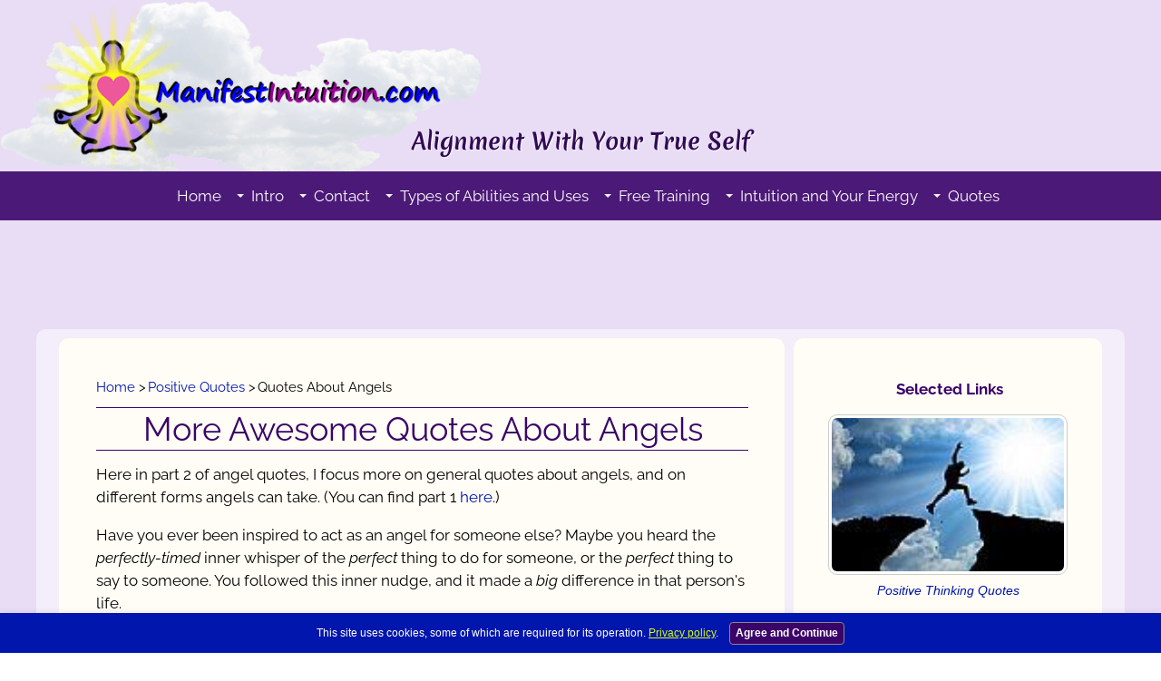

--- FILE ---
content_type: text/html; charset=UTF-8
request_url: https://www.manifestintuition.com/quotes-about-angels.html
body_size: 12283
content:
<!DOCTYPE HTML>
<html>
<head><meta http-equiv="content-type" content="text/html; charset=UTF-8"><title>More Awesome Quotes About Angels & Relationship With Them In Your Life</title><meta name="description" content="More awesome quotes about angels - celebrating them and relating to them in their many forms. Angels are inseparable friends, who bring strength and consolation to those…"><meta id="viewport" name="viewport" content="width=device-width, initial-scale=1">
<link href="/sd/support-files/style.css" rel="stylesheet" type="text/css">
<!-- start: tool_blocks.sbi_html_head -->
<!-- Global site tag (gtag.js) - Google Analytics -->
<script async src="https://www.googletagmanager.com/gtag/js?id=UA-190815637-1"></script>
<script>window.dataLayer=window.dataLayer||[];function gtag(){dataLayer.push(arguments);}gtag('js',new Date());gtag('config','UA-190815637-1');</script>
<link rel="canonical" href="https://www.manifestintuition.com/quotes-about-angels.html"/>
<meta property="og:title" content="More Awesome Quotes About Angels &amp; Relationship With Them In Your Life"/>
<meta property="og:description" content="More awesome quotes about angels - celebrating them and relating to them in their many forms. Angels are inseparable friends, who bring strength and consolation to those…"/>
<meta property="og:type" content="article"/>
<meta property="og:url" content="https://www.manifestintuition.com/quotes-about-angels.html"/>
<!-- SD -->
<link rel="stylesheet" type="text/css" href="/fonts/abel/400.css">
<link rel="stylesheet" type="text/css" href="/fonts/merienda/400.css">
<link rel="stylesheet" type="text/css" href="/fonts/raleway/400.css">
<link rel="stylesheet" type="text/css" href="/fonts/roboto-mono/400.css">
<link rel="stylesheet" type="text/css" href="/fonts/work-sans/400.css">
<link rel="stylesheet" type="text/css" href="/fonts/merienda/700.css">
<link rel="stylesheet" type="text/css" href="/fonts/raleway/400-italic.css">
<link rel="stylesheet" type="text/css" href="/fonts/raleway/700-italic.css">
<link rel="stylesheet" type="text/css" href="/fonts/raleway/700.css">
<link rel="stylesheet" type="text/css" href="/fonts/roboto-mono/400-italic.css">
<link rel="stylesheet" type="text/css" href="/fonts/roboto-mono/700-italic.css">
<link rel="stylesheet" type="text/css" href="/fonts/roboto-mono/700.css">
<link rel="stylesheet" type="text/css" href="/fonts/work-sans/700.css">
<!-- BREADCRUMBS -->
<script type="application/ld+json" id="ld-breadcrumb-trail-67502.page-3393423">
        {
          "@context": "https://schema.org",
          "@type": "BreadcrumbList",
          "itemListElement": [{
                "@type": "ListItem",
                "position":1,
                "name": "Home",
                "item": "https://www.manifestintuition.com/"
            },{
                "@type": "ListItem",
                "position":2,
                "name": "Positive Quotes",
                "item": "https://www.manifestintuition.com/positive-thinking-quotes.html"
            },{
                "@type": "ListItem",
                "position":3,
                "name": "Quotes About Angels"
            }]
        }
    </script>
<script>var https_page=0</script>
<script src="https://www.manifestintuition.com/sd/support-files/gdprcookie.js" async defer></script><!-- end: tool_blocks.sbi_html_head -->
<!-- start: shared_blocks.4109657#end-of-head -->
<style>
#PageWrapper .BreadcrumbBlock .BreadcrumbTiers {
margin: 0;
}
</style>
<!-- end: shared_blocks.4109657#end-of-head -->
<script>var FIX=FIX||{};</script>
</head>
<body class="responsive">
<div id="PageWrapper" class="modern">
<div id="HeaderWrapper">
<div id="Header">
<div class="Liner">
<div class="WebsiteName">
<a href="/"> </a>
</div><div class="Tagline">Alignment With Your True Self</div>
<!-- start: shared_blocks.4109653#top-of-header -->
<a href="/"><div class="logo" title="HomePage"></div></a>
<div id="navbar">
<!-- start: tool_blocks.navbar.horizontal.center --><div class="ResponsiveNavWrapper">
<div class="ResponsiveNavButton"><span>Menu</span></div><div class="HorizontalNavBarCenter HorizontalNavBar HorizontalNavBarCSS ResponsiveNav"><ul class="root"><li class="li1"><a href="/">Home</a></li><li class="li1 submenu"><span class="navheader">Intro</span><ul><li class="li2"><a href="/about.html">About</a></li><li class="li2"><a href="/what-is-intuition.html">What Is Intuition</a></li><li class="li2"><a href="/developing-intuition.html">Developing Intuition</a></li></ul></li><li class="li1 submenu"><span class="navheader">Contact</span><ul><li class="li2"><a href="/contact.html">Contact</a></li></ul></li><li class="li1 submenu"><span class="navheader">Types of Abilities and Uses</span><ul><li class="li2"><a href="/types-of-psychic-abilities.html">Psychic Abilities 1 of 2</a></li><li class="li2"><a href="/extrasensory-perception.html">ESP Uses</a></li></ul></li><li class="li1 submenu"><span class="navheader">Free Training</span><ul><li class="li2"><a href="/psychic-training.html">Training Program 1 of 4</a></li></ul></li><li class="li1 submenu"><span class="navheader">Intuition and Your Energy</span><ul><li class="li2"><a href="/human-aura.html">Human Aura</a></li></ul></li><li class="li1 submenu"><span class="navheader">Quotes</span><ul><li class="li2"><a href="/positive-thinking-quotes.html">Positive Quotes</a></li></ul></li></ul></div></div>
<!-- end: tool_blocks.navbar.horizontal.center -->
</div>
<div class="buffer"></div>
<!-- end: shared_blocks.4109653#top-of-header -->
<!-- start: shared_blocks.4109636#bottom-of-header -->
<!-- end: shared_blocks.4109636#bottom-of-header -->
</div><!-- end Liner -->
</div><!-- end Header -->
</div><!-- end HeaderWrapper -->
<div id="ColumnsWrapper">
<div id="ContentWrapper">
<div id="ContentColumn">
<div class="Liner">
<!-- start: shared_blocks.4109629#above-h1 -->
<div class="BreadcrumbBlock BreadcrumbBlockLeft">
<!-- Breadcrumbs: Positive Quotes  --><!--  -->
<ol class="BreadcrumbTiers" id="breadcrumb-trail-67502.page-3393423">
<li class="BreadcrumbItem" id="breadcrumb-trail-67502.page-3393423.4342651"><a href="https://www.manifestintuition.com/"><span>Home</span></a></li>
<li class="BreadcrumbItem" id="breadcrumb-trail-67502.page-3393423.4283578"><a href="https://www.manifestintuition.com/positive-thinking-quotes.html"><span>Positive Quotes</span></a></li>
<li class="BreadcrumbItem" id="breadcrumb-trail-67502.page-3393423.3393423"><span>Quotes About Angels</span></li></ol>
</div>
<!-- end: shared_blocks.4109629#above-h1 -->
<h1 style="text-align: center">More Awesome Quotes About Angels</h1>
<!-- start: shared_blocks.4109661#below-h1 -->
<!-- end: shared_blocks.4109661#below-h1 -->
<p>Here in part 2 of angel quotes, I focus more on general quotes about angels, and on different forms angels can take. (You can find part 1 <a href="https://www.manifestintuition.com/angel-quotes.html">here</a>.)</p>
<p>Have you ever been inspired to act as an angel for someone else? Maybe you heard the <em>perfectly-timed</em> inner whisper of the <em>perfect</em> thing to do for someone, or the <em>perfect</em> thing to say to someone. You followed this inner nudge, and it made a <em>big</em> difference in that person's life.</p>
<p>Or, maybe you received help from a stranger who appeared out of nowhere to assist <em>you</em> in the <em>perfect</em> way. I know I have <em>so</em> much appreciation for the angelic kindnesses of strangers I’ve encountered on my path!</p>
<p>God, our Source, has many forms that assist us both in Spirit and physically here on Earth. If we can believe in the possibility of the support of angels in all forms, we can allow unbelievable experiences!</p>
<p>I hope these quotes about angels inspire you to see and experience angels every day!<b>&#xa0; </b><br/></p>
<!-- start: shared_blocks.4109656#below-paragraph-1 -->
<!-- end: shared_blocks.4109656#below-paragraph-1 -->
<div class="ImageBlock ImageBlockCenter"><img src="https://www.manifestintuition.com/images/quotes-about-angels-brass-cherub.jpg" width="350" height="232.166666666667" alt="Quotes About Angels - Brass Cherub" title="Quotes About Angels - Brass Cherub" data-pin-media="https://www.manifestintuition.com/images/quotes-about-angels-brass-cherub.jpg" style="width: 350px; height: auto"><span class="Caption CaptionCenter" style="max-width:350px">Outer Angel Forms Can Remind Us of
Our Connection With Angels in Our Lives</span></div>
<p>”Angels are inseparable friends, who bring strength and consolation
to those who include them in their lives. In truth, angels are our best
friends.”<br/>
<b><span style="color:#4b0082;">Janice T. Connell</span></b></p>
<p>”Angels live no place, as God lives no place. They live in the
space of eternity, in the center of our hearts, and sometimes I think we
each serve as the channels and angels of God, touched by wings of
silence, pushed to angelic acts.”<br/>
<b><span style="color:#4b0082;">Sophy Burnham</span></b></p>
<p>”But we can all be angels to one another. We can choose to obey
the still small stirring within, the little whisper that says, “Go.
Ask. Reach out. Be an answer to someone’s plea. You have a part to
play. Have faith.” The world will be a better place for it. And
wherever they are, the angels will dance.”<br/>
<b><span style="color:#4b0082;">Joan Wester Anderson</span></b></p>
<!-- start: shared_blocks.232787354#MoreQuotesAboutAngels - H2 -->
<h2>More Quotes About Angels…</h2>
<!-- end: shared_blocks.232787354#MoreQuotesAboutAngels - H2 -->
<p>”To love for the sake of being loved is human, but to love for the sake of loving is angelic.”<br/><b><span style="color:#4b0082;">Alphonse DeLamartine</span></b></p>
<p>”Flowers have spoken to me more than I can tell in written words.
They are the hieroglyphics of angels, loved by all men for the beauty
of the character, though few can decipher even fragments of their
meaning.”<br/>
<b><span style="color:#4b0082;">Lydia M. Child</span></b></p>
<p>”I saw the angel in the marble and carved until I set him free.”<br/>
<b><span style="color:#4b0082;">Michelangelo</span></b></p>
<p>"I've seen and met angels wearing the disguise of ordinary people living ordinary lives."<br/>
<b><span style="color:#4b0082;">Tracy Chapman</span></b></p>
<!-- start: shared_blocks.232787354#MoreQuotesAboutAngels - H2 -->
<h2>More Quotes About Angels…</h2>
<!-- end: shared_blocks.232787354#MoreQuotesAboutAngels - H2 -->
<p>”Sometimes what we believe as coincidence is really just getting ourselves caught in an angel booby trap.”<br/>
<b><span style="color:#4b0082;">Grey Livingston</span></b></p>
<p>”The word angel is a name given to our Source’s (God’s) energy/light
that we can personalize and develop a relationship with. Relationships
with angels are windows to the heart of God.”<br/>
<b><span style="color:#4b0082">Karen Whitaker</span></b></p>
<p>”Angels can help us understand what intuition means in a personal
way. Angels are actually in charge of a large part of our intuitive
self. Viewing intuition from the perspective of angel consciousness, we
can say that intuition is our way of tapping into a higher power for
guidance and awareness.”<br/>
<span style="color: rgb(75, 0, 130);"><b>Terry Lynn Taylor</b></span><br/></p>
<!-- start: shared_blocks.232787354#MoreQuotesAboutAngels - H2 -->
<h2>More Quotes About Angels…</h2>
<!-- end: shared_blocks.232787354#MoreQuotesAboutAngels - H2 -->
<p>”But angels help us remember, when urgencies screaming for attention
make us forget, when we feel so estranged by stress or worldliness that
we miss the many-splendoured things. They remind us to look beyond our
everyday circumstances or stress.”<br/>
<b><span style="color:#4b0082;">Timothy Jones</span></b></p>
<p>”Our angels know us more intimately than our parents or our spouses.
They care passionately about our well-being, and about our physical
health, too. They know what we do, what we pray, what we see and say.
They watch over the life and death of every single cell, and they love
us, because they are beings who come from God, and God is love.”<br/>
<b><span style="color:#4b0082;">Eileen Elias Freeman</span></b></p><p>
<p>"Children are like little angels - there's no way you can't love them."<br/>
<b><span style="color:#4b0082;">Gisele Bundchen</span></b></p></p>
<!-- start: shared_blocks.232787354#MoreQuotesAboutAngels - H2 -->
<h2>More Quotes About Angels…</h2>
<!-- end: shared_blocks.232787354#MoreQuotesAboutAngels - H2 -->
<p>"You’re in the arms of the angel, may
you find some comfort there."<br/>
<b><span style="color:#4b0082;">Sarah McLachlan</span></b></p>
<p>”Angels are spirits, but it is not because they are spirits that they
are angels. They become angels when they are sent. For the home name
angel refers to their office, not their nature. You ask the name of
this nature, it is spirit; you ask its office, it is that of an Angel,
which is a messenger.”<br/>
<b><span style="color:#4b0082;">St. Augustine</span></b></p>
<p>”If instead of a gem, or even a flower, we should cast the gift of a
loving thought into the heart of a friend, that would be giving as the
angels give.”<br/>
<b><span style="color:#4b0082;">George MacDonald</span></b></p>
<!-- start: shared_blocks.232787354#MoreQuotesAboutAngels - H2 -->
<h2>More Quotes About Angels…</h2>
<!-- end: shared_blocks.232787354#MoreQuotesAboutAngels - H2 -->
<p>”Angels have no gender. Their true form lies far beyond our current
ability to fully understand, being somewhat akin to complex geometric
patterns, incandescent like fire-works. But angels do take on forms
that we can grasp. They do this for two reasons: so that we can
perceive them on a level closer to our own; and to veil, or step down,
the intensity of their vibrations so that we can endure them.”<br/>
<b><span style="color:#4b0082;">David Goddard</span></b></p>
<p>”Do not forget to entertain strangers, for by doing so some people have entertained angels without knowing it.”<br/>
<b><span style="color:#4b0082;">The Bible</span></b></p><p>
<p>”Angels are intelligent reflections of light, that original light
which has no beginning. They can illuminate. They do not need tongues
or ears, for they can communicate without speech, in thought.”<br/>
<b><span style="color:#4b0082;">John of Damascus</span></b></p>
<p>"You do not walk alone. God’s angels hover near and all about."<br/>
<b><span style="color:#4b0082;">A Course in Miracles</span></b></p></p>
<!-- start: shared_blocks.232787354#MoreQuotesAboutAngels - H2 -->
<h2>More Quotes About Angels…</h2>
<!-- end: shared_blocks.232787354#MoreQuotesAboutAngels - H2 -->
<p>”Angels can maintain anonymity as long as they need to, pretending to be mortal when the occasion calls for such a masquerade.”<br/>
<b><span style="color:#4b0082">Emily Hahn</span></b></p>
<p>”So a word like angel is a very brief and not nearly complete enough
word to describe the non-physical Source Energy that is always aware of
you, who knows that all is well. Always offered to you to assist you in
achieving vibrational harmony with it so that you can live the all is
wellness that is natural to you. You see. Whether you call it a guardian
angel, or an inner being, whether you call it 'God', whether you call
it non-physical energy, the label does not matter. The key is to
recognize what it feels like and then to do your best as much as you can
to be a vibrational match to that feeling. As you are feeling for it,
then it has to be your experience.”<br/>
<b><span style="color:#4b0082;">Abraham-Hicks</span></b></p><p>
<p style="text-align: center">
"Angels around us,<br/>
angels beside us,<br/>
angels within us.<br/>
Angels are watching over you<br/>
when times are good or stressed.<br/>
Their wings wrap gently around you,<br/>
whispering you are loved and blessed."<br/>
<b><span style="color:#4b0082;">Angel Blessing</span></b></p>
<p>"The angels are here already. They're waiting for YOU to show up."<br/>
<b><span style="color:#4b0082;">Kyle Gray</span></b></p></p>
<div class="ReminderBox" style="margin-left: auto; margin-right: auto; float: none; width: 80%; box-sizing: border-box"><p style="text-align: center;"><a href="https://www.manifestintuition.com/angel-quotes.html" onclick="return FIX.track(this);">Go To Page 1 Quotes About Angels</a></p>
</div>
<p><br/>I <em>so</em> hope that these quotes assist you in some way to
experience your Spirit and Earth angels more clearly! I would gladly
welcome any favorite angel quotes you would like to suggest for this
site -
<a href="https://www.manifestintuition.com/contact.html" onclick="return FIX.track(this);">please send them to me!</a></p>
<p><br/>Be the BIG LOVE you are!</p>
<p>~ Karen Whitaker<br/>Life Transformation Specialist<br/><em><br/>Last updated October 16, 2017</em></p>
<!-- start: shared_blocks.232787369#Quotes Copyright -->
<p><span style="font-size: 16px;">*Please note: All quotes are the copyright of their respective owners.</span></p>
<!-- end: shared_blocks.232787369#Quotes Copyright -->
<div class="RelatedPagesContainer" style="box-sizing: border-box"><h2>You might like these</h2>
<div class="RelatedPagesBlock" style="text-align:left"><!--  --><ul data-maxitems="3" class="text"><li><div class="relatedpages-default" id="relatedpages232787405" id="232787405">
<div class="relatedPagesThumbnail "><a href="/angel-quotes.html">&nbsp;</a></div>
<div class="desc"> <h3><a href="/angel-quotes.html">Awesome Angel Quotes To Remind You That You Are Never Alone! </a></h3><p>Your angels are always with you, offering you guidance! Enjoy these angel quotes about these loving Light Beings! Make yourself familiar with the angels and behold them…</p></div></div></li><li><div class="relatedpages-default" id="relatedpages232787405" id="232787405">
<div class="relatedPagesThumbnail "><a href="/types-of-psychic-abilities.html">&nbsp;</a></div>
<div class="desc"> <h3><a href="/types-of-psychic-abilities.html">Types Of Psychic Abilities - Find Yours! Part I of II</a></h3><p>Which types of psychic abilities /intuitive abilities are you already using, which do you want to develop? Clairvoyance, clairaudience, and more… </p></div></div></li><li><div class="relatedpages-default" id="relatedpages232787405" id="232787405">
<div class="relatedPagesThumbnail "><a href="/psychic-abilities.html">&nbsp;</a></div>
<div class="desc"> <h3><a href="/psychic-abilities.html">More Psychic Abilities To Check Out! Part II Of II</a></h3><p>This second page on psychic abilities / intuitive abilities describes clairtangency, clairgustance, clairalience and claircognizance.</p></div></div></li></ul>
</div>
</div>
<!-- start: shared_blocks.4109655#above-socialize-it -->
<!-- end: shared_blocks.4109655#above-socialize-it -->
<!-- start: shared_blocks.4109634#socialize-it -->
<!--PRINT BUTTON-->
<p class="attribution">
This article was printed from <b>ManifestIntuition.com</b>
</p>
<div class="printer-button" onclick="printer()">
Print Article
</div>
<script>function printer(){window.print();}</script>
<div class=" socializeIt socializeIt-responsive" style="border-color: #cccccc; border-width: 1px 1px 1px 1px; border-style: solid; box-sizing: border-box"><div style="overflow-x: auto;">
<table class="columns_block grid_block" border="0" style="width: 100%;"><tr><td class="column_0" style="width: 20%;vertical-align:top;">
<div class="shareHeader">
<strong class="ss-shareLabel" style="font-size: 16px;">Share this page:</strong>
<div id="whatsthis" style="font-size:11px;"><a href="#" onclick="open_whats_this(); return false;">What&rsquo;s this?</a></div>
</div>
</td><td class="column_1" style="width: 80%;vertical-align:top;">
<!-- start: tool_blocks.social_sharing -->
<div class="SocialShare SocialShareRegular"><a href="#" rel="noopener noreferrer" onclick="window.open('https://www.facebook.com/sharer.php?u='+ encodeURIComponent(document.location.href) +'&t=' + encodeURIComponent(document.title), 'sharer','toolbar=0,status=0,width=700,height=500,resizable=yes,scrollbars=yes');return false;" target="_blank" class="socialIcon facebook"><svg width="20" height="20" aria-hidden="true" focusable="false" data-prefix="fab" data-icon="facebook-square" role="img" xmlns="http://www.w3.org/2000/svg" viewBox="0 0 448 512"><path fill="currentColor" d="M400 32H48A48 48 0 0 0 0 80v352a48 48 0 0 0 48 48h137.25V327.69h-63V256h63v-54.64c0-62.15 37-96.48 93.67-96.48 27.14 0 55.52 4.84 55.52 4.84v61h-31.27c-30.81 0-40.42 19.12-40.42 38.73V256h68.78l-11 71.69h-57.78V480H400a48 48 0 0 0 48-48V80a48 48 0 0 0-48-48z" class=""></path></svg><span>Facebook</span></a><a href="#" rel="noopener noreferrer" onclick="window.open('https://twitter.com/intent/tweet?text=Reading%20about%20this:%20'+encodeURIComponent(document.title)+'%20-%20' + encodeURIComponent(document.location.href), 'sharer','toolbar=0,status=0,width=700,height=500,resizable=yes,scrollbars=yes');return false;" target="_blank" class="socialIcon twitter"><svg width="20" height="20" aria-hidden="true" focusable="false" data-prefix="fab" data-icon="twitter-square" role="img" viewBox="0 0 1200 1227" fill="none" xmlns="http://www.w3.org/2000/svg"><path d="M714.163 519.284L1160.89 0H1055.03L667.137 450.887L357.328 0H0L468.492 681.821L0 1226.37H105.866L515.491 750.218L842.672 1226.37H1200L714.137 519.284H714.163ZM569.165 687.828L521.697 619.934L144.011 79.6944H306.615L611.412 515.685L658.88 583.579L1055.08 1150.3H892.476L569.165 687.854V687.828Z" fill="currentColor"></path></svg><span>X</span></a><a href="#" rel="noopener noreferrer" onclick="var script = document.createElement('script');script.setAttribute('type','text/javascript');script.setAttribute('src', 'https://assets.pinterest.com/js/pinmarklet.js');document.getElementsByTagName('head')[0].appendChild(script);return false" target="_blank" class="socialIcon pinterest"><svg width="20" height="20" aria-hidden="true" focusable="false" data-prefix="fab" data-icon="pinterest-square" role="img" xmlns="http://www.w3.org/2000/svg" viewBox="0 0 448 512"><path fill="currentColor" d="M448 80v352c0 26.5-21.5 48-48 48H154.4c9.8-16.4 22.4-40 27.4-59.3 3-11.5 15.3-58.4 15.3-58.4 8 15.3 31.4 28.2 56.3 28.2 74.1 0 127.4-68.1 127.4-152.7 0-81.1-66.2-141.8-151.4-141.8-106 0-162.2 71.1-162.2 148.6 0 36 19.2 80.8 49.8 95.1 4.7 2.2 7.1 1.2 8.2-3.3.8-3.4 5-20.1 6.8-27.8.6-2.5.3-4.6-1.7-7-10.1-12.3-18.3-34.9-18.3-56 0-54.2 41-106.6 110.9-106.6 60.3 0 102.6 41.1 102.6 99.9 0 66.4-33.5 112.4-77.2 112.4-24.1 0-42.1-19.9-36.4-44.4 6.9-29.2 20.3-60.7 20.3-81.8 0-53-75.5-45.7-75.5 25 0 21.7 7.3 36.5 7.3 36.5-31.4 132.8-36.1 134.5-29.6 192.6l2.2.8H48c-26.5 0-48-21.5-48-48V80c0-26.5 21.5-48 48-48h352c26.5 0 48 21.5 48 48z" class=""></path></svg><span>Pinterest</span></a><a href="#" rel="noopener noreferrer" onclick="window.open('https://www.tumblr.com/share/link?url='+ encodeURIComponent(document.location.href) + '&name='+ encodeURIComponent(document.title), 'sharer','toolbar=0,status=0,width=700,height=500,resizable=yes,scrollbars=yes');return false;" target="_blank" class="socialIcon tumblr"><svg width="20" height="20" aria-hidden="true" focusable="false" data-prefix="fab" data-icon="tumblr-square" role="img" xmlns="http://www.w3.org/2000/svg" viewBox="0 0 448 512"><path fill="currentColor" d="M400 32H48C21.5 32 0 53.5 0 80v352c0 26.5 21.5 48 48 48h352c26.5 0 48-21.5 48-48V80c0-26.5-21.5-48-48-48zm-82.3 364.2c-8.5 9.1-31.2 19.8-60.9 19.8-75.5 0-91.9-55.5-91.9-87.9v-90h-29.7c-3.4 0-6.2-2.8-6.2-6.2v-42.5c0-4.5 2.8-8.5 7.1-10 38.8-13.7 50.9-47.5 52.7-73.2.5-6.9 4.1-10.2 10-10.2h44.3c3.4 0 6.2 2.8 6.2 6.2v72h51.9c3.4 0 6.2 2.8 6.2 6.2v51.1c0 3.4-2.8 6.2-6.2 6.2h-52.1V321c0 21.4 14.8 33.5 42.5 22.4 3-1.2 5.6-2 8-1.4 2.2.5 3.6 2.1 4.6 4.9l13.8 40.2c1 3.2 2 6.7-.3 9.1z" class=""></path></svg><span>Tumblr</span></a><a href="#" rel="noopener noreferrer" onclick="window.open('https://reddit.com/submit?url='+ encodeURIComponent(document.location.href) + '&title=' + encodeURIComponent(document.title), 'sharer','toolbar=0,status=0,width=700,height=500,resizable=yes,scrollbars=yes');return false;" target="_blank" class="socialIcon reddit"><svg width="20" height="20" aria-hidden="true" focusable="false" data-prefix="fab" data-icon="reddit-square" role="img" xmlns="http://www.w3.org/2000/svg" viewBox="0 0 448 512"><path fill="currentColor" d="M283.2 345.5c2.7 2.7 2.7 6.8 0 9.2-24.5 24.5-93.8 24.6-118.4 0-2.7-2.4-2.7-6.5 0-9.2 2.4-2.4 6.5-2.4 8.9 0 18.7 19.2 81 19.6 100.5 0 2.4-2.3 6.6-2.3 9 0zm-91.3-53.8c0-14.9-11.9-26.8-26.5-26.8-14.9 0-26.8 11.9-26.8 26.8 0 14.6 11.9 26.5 26.8 26.5 14.6 0 26.5-11.9 26.5-26.5zm90.7-26.8c-14.6 0-26.5 11.9-26.5 26.8 0 14.6 11.9 26.5 26.5 26.5 14.9 0 26.8-11.9 26.8-26.5 0-14.9-11.9-26.8-26.8-26.8zM448 80v352c0 26.5-21.5 48-48 48H48c-26.5 0-48-21.5-48-48V80c0-26.5 21.5-48 48-48h352c26.5 0 48 21.5 48 48zm-99.7 140.6c-10.1 0-19 4.2-25.6 10.7-24.1-16.7-56.5-27.4-92.5-28.6l18.7-84.2 59.5 13.4c0 14.6 11.9 26.5 26.5 26.5 14.9 0 26.8-12.2 26.8-26.8 0-14.6-11.9-26.8-26.8-26.8-10.4 0-19.3 6.2-23.8 14.9l-65.7-14.6c-3.3-.9-6.5 1.5-7.4 4.8l-20.5 92.8c-35.7 1.5-67.8 12.2-91.9 28.9-6.5-6.8-15.8-11-25.9-11-37.5 0-49.8 50.4-15.5 67.5-1.2 5.4-1.8 11-1.8 16.7 0 56.5 63.7 102.3 141.9 102.3 78.5 0 142.2-45.8 142.2-102.3 0-5.7-.6-11.6-2.1-17 33.6-17.2 21.2-67.2-16.1-67.2z" class=""></path></svg><span>Reddit</span></a><a href="#" rel="noopener noreferrer" onclick="window.open('https://api.whatsapp.com/send?text='+encodeURIComponent(document.location.href), 'sharer','toolbar=0,status=0,width=700,height=500,resizable=yes,scrollbars=yes');return false;" target="_blank" class="socialIcon whatsapp"><svg width="20" height="20" aria-hidden="true" focusable="false" data-prefix="fab" data-icon="whatsapp-square" role="img" xmlns="http://www.w3.org/2000/svg" viewBox="0 0 448 512"><path fill="currentColor" d="M224 122.8c-72.7 0-131.8 59.1-131.9 131.8 0 24.9 7 49.2 20.2 70.1l3.1 5-13.3 48.6 49.9-13.1 4.8 2.9c20.2 12 43.4 18.4 67.1 18.4h.1c72.6 0 133.3-59.1 133.3-131.8 0-35.2-15.2-68.3-40.1-93.2-25-25-58-38.7-93.2-38.7zm77.5 188.4c-3.3 9.3-19.1 17.7-26.7 18.8-12.6 1.9-22.4.9-47.5-9.9-39.7-17.2-65.7-57.2-67.7-59.8-2-2.6-16.2-21.5-16.2-41s10.2-29.1 13.9-33.1c3.6-4 7.9-5 10.6-5 2.6 0 5.3 0 7.6.1 2.4.1 5.7-.9 8.9 6.8 3.3 7.9 11.2 27.4 12.2 29.4s1.7 4.3.3 6.9c-7.6 15.2-15.7 14.6-11.6 21.6 15.3 26.3 30.6 35.4 53.9 47.1 4 2 6.3 1.7 8.6-1 2.3-2.6 9.9-11.6 12.5-15.5 2.6-4 5.3-3.3 8.9-2 3.6 1.3 23.1 10.9 27.1 12.9s6.6 3 7.6 4.6c.9 1.9.9 9.9-2.4 19.1zM400 32H48C21.5 32 0 53.5 0 80v352c0 26.5 21.5 48 48 48h352c26.5 0 48-21.5 48-48V80c0-26.5-21.5-48-48-48zM223.9 413.2c-26.6 0-52.7-6.7-75.8-19.3L64 416l22.5-82.2c-13.9-24-21.2-51.3-21.2-79.3C65.4 167.1 136.5 96 223.9 96c42.4 0 82.2 16.5 112.2 46.5 29.9 30 47.9 69.8 47.9 112.2 0 87.4-72.7 158.5-160.1 158.5z" class=""></path></svg><span>WhatsApp</span></a></div>
<!-- end: tool_blocks.social_sharing -->
</td></tr></table>
</div>
<div class="socialize-pay-it-forward-wrapper" style="background:#CCCCFF;">
<details class="socialize-pay-it-forward">
<summary>Enjoy this page? Please pay it forward. Here's how...</summary>
<p>Would you prefer to share this page with others by linking to it?</p>
<ol>
<li>Click on the HTML link code below.</li>
<li>Copy and paste it, adding a note of your own, into your blog, a Web page, forums, a blog comment,
your Facebook account, or anywhere that someone would find this page valuable.</li>
</ol>
<script>var l=window.location.href,d=document;document.write('<form action="#"><div style="text-align:center"><textarea cols="50" rows="2" onclick="this.select();">&lt;a href="'+l+'"&gt;'+d.title+'&lt;/a&gt;</textarea></div></form>');</script>
</details>
</div>
</div>
<!-- end: shared_blocks.4109634#socialize-it -->
<!-- start: shared_blocks.4109652#below-socialize-it -->
<!-- end: shared_blocks.4109652#below-socialize-it -->
</div><!-- end Liner -->
</div><!-- end ContentColumn -->
</div><!-- end ContentWrapper -->
<div id="NavWrapper">
<div id="NavColumn">
<div class="Liner">
<!-- start: shared_blocks.4109662#top-of-nav-column -->
<h3 style="text-align: center"><span style="font-size: 16.9575px;"><b>Selected Links</b></span><br/></h3>
<!-- start: shared_blocks.232645698#aj-rightcol1 -->
<div class="ImageBlock ImageBlockCenter"><a href="https://www.manifestintuition.com/positive-thinking-quotes.html" onclick="return FIX.track(this);"><img src="https://www.manifestintuition.com/images/jumpingacross3rdcol.jpg" width="264" height="174.646153846154" alt="hiker jumping across crevasse" title="hiker jumping across crevasse" data-pin-media="https://www.manifestintuition.com/images/jumpingacross3rdcol.jpg" style="width: 264px; height: auto"><span class="Caption CaptionCenter" style="max-width:264px">Positive Thinking Quotes</span></a></div>
<div class="ImageBlock ImageBlockCenter"><a href="https://www.manifestintuition.com/psychic-training.html" onclick="return FIX.track(this);"><img src="https://www.manifestintuition.com/images/ltbluecelestialmandala3rdcol.jpg" width="264" height="186.830769230769" alt="light bulb-black and white" title="light bulb-black and white" data-pin-media="https://www.manifestintuition.com/images/ltbluecelestialmandala3rdcol.jpg" style="width: 264px; height: auto"><span class="Caption CaptionCenter" style="max-width:264px">Free Intuitive/Psychic Training</span></a></div>
<div class="ImageBlock ImageBlockCenter"><a href="https://www.manifestintuition.com/developing-intuition.html" onclick="return FIX.track(this);"><img src="https://www.manifestintuition.com/images/waterdrop3rdcol.jpg" width="264" height="174.646153846154" alt="water drop above water ripples" title="water drop above water ripples" data-pin-media="https://www.manifestintuition.com/images/waterdrop3rdcol.jpg" style="width: 264px; height: auto"><span class="Caption CaptionCenter" style="max-width:264px">Developing Intuition</span></a></div>
<div class="ImageBlock ImageBlockCenter"><a href="https://www.manifestintuition.com/types-of-psychic-abilities.html" onclick="return FIX.track(this);"><img src="https://www.manifestintuition.com/images/owlcloseup3rdcol.jpg" width="264" height="174.646153846154" alt="closeup owl face" title="closeup owl face" data-pin-media="https://www.manifestintuition.com/images/owlcloseup3rdcol.jpg" style="width: 264px; height: auto"><span class="Caption CaptionCenter" style="max-width:264px">Types of Psychic Abilities</span></a></div>
<div class="ImageBlock ImageBlockCenter"><a href="https://www.manifestintuition.com/extrasensory-perception.html" onclick="return FIX.track(this);"><img src="https://www.manifestintuition.com/images/blwhkitten3rdcol.jpg" width="264" height="199.015384615385" alt="kitten-black and white" title="kitten-black and white" data-pin-media="https://www.manifestintuition.com/images/blwhkitten3rdcol.jpg" style="width: 264px; height: auto"><span class="Caption CaptionCenter" style="max-width:264px">ESP Uses</span></a></div>
<div class="ImageBlock ImageBlockCenter"><a href="https://www.manifestintuition.com/human-aura.html" onclick="return FIX.track(this);"><img src="https://www.manifestintuition.com/images/redheartcandle3rdcol.jpg" width="264" height="199.015384615385" alt="glowing red heart candle" title="glowing red heart candle" data-pin-media="https://www.manifestintuition.com/images/redheartcandle3rdcol.jpg" style="width: 264px; height: auto"><span class="Caption CaptionCenter" style="max-width:264px">Human Aura</span></a></div>
<!-- end: shared_blocks.232645698#aj-rightcol1 -->
<div class="CalloutBox" style="box-sizing: border-box"><p>"Karen has the skill to create a safe environment in which you can explore the places where you are the most comfortable accessing your intuition. And, her own intuitive abilities and energy also provide a safe space for this exploration.<br/>~Leigh Perry, Sarasota, FL"<br/></p>
</div>
<div class="CalloutBox" style="box-sizing: border-box"><p>"Just found your material and am so grateful and<br/>delighted .<br/>~Tovah Delmont, New Jersey"<br/></p>
</div>
<div class="CalloutBox" style="box-sizing: border-box"><p>"Karen, you have given words to the feelings that were floating inside of me. With your channelling I felt totally affirmed-what I was sensing is so! I want to thank you once again for your powerful and affirming reading. Thank you for channelling me back into a state of wholeness as I resonated with your inner knowing and claimed my true identity and authentic Self. Your channelling is a beautiful gift; a crystal that has so many facets of light inside-each one true, and opening up a path of exploration. I feel Grace in the accuracy and clarity of your words. Thank you for offering me such a beautiful, strong, profound and insightful articulation of my process of growth. Please continue to share your great gift.<br/>Namaste,<br/>Eileen Grizer Feinman<br/></p>
</div>
<!-- end: shared_blocks.4109662#top-of-nav-column -->
<!-- start: shared_blocks.4109658#navigation -->
<!-- end: shared_blocks.4109658#navigation -->
<!-- start: shared_blocks.4109663#bottom-of-nav-column -->
<!-- end: shared_blocks.4109663#bottom-of-nav-column -->
</div><!-- end Liner -->
</div><!-- end NavColumn -->
</div><!-- end NavWrapper -->
</div><!-- end ColumnsWrapper -->
<div id="FooterWrapper">
<div id="Footer">
<div class="Liner">
<!-- start: shared_blocks.4109637#above-bottom-nav -->
<!-- end: shared_blocks.4109637#above-bottom-nav -->
<!-- start: shared_blocks.4109644#bottom-navigation -->
<!-- end: shared_blocks.4109644#bottom-navigation -->
<!-- start: shared_blocks.4109632#below-bottom-nav -->
<script>window.onscroll=function(){myFunction()};var navbar=document.getElementById("navbar");var sticky=navbar.offsetTop;function myFunction(){if(window.pageYOffset>=sticky){navbar.classList.add("sticky")}else{navbar.classList.remove("sticky");}}</script>
<style>#btnTop{display:none;position:fixed;bottom:50px;right:5px;z-index:99999;border:none;outline:none;background-color:#f00;opacity:.65;color:#fff;font-size:2rem;line-height:2rem;cursor:pointer;padding:5px;border-radius:5px}</style>
<script>document.onscroll=function(){scrollFunction()};function scrollFunction(){if(document.body.scrollTop>20||document.documentElement.scrollTop>20){document.getElementById("btnTop").style.display="block";}else{document.getElementById("btnTop").style.display="none";}}function topFunction(){document.body.scrollTop=0;document.documentElement.scrollTop=0;}</script>
<button onclick="topFunction()" id="btnTop" title="Go to top">&#9651;</button>
<!-- end: shared_blocks.4109632#below-bottom-nav -->
<!-- start: shared_blocks.4109641#footer -->
<p><a href="https://www.manifestintuition.com/privacy-policy.html">Privacy </a>| <a href="https://www.manifestintuition.com/disclaimer.html">Disclaimer</a> | <a href="https://www.manifestintuition.com/contact.html">Contact</a>&#xa0;</p><p><a href="https://www.manifestintuition.com/contact.html" onclick="return FIX.track(this);">Copyright © 2024 Karen Whitaker. All rights reserved.<br/><br/></a></p>
<!-- end: shared_blocks.4109641#footer -->
</div><!-- end Liner -->
</div><!-- end Footer -->
</div><!-- end FooterWrapper -->
</div><!-- end PageWrapper -->
<script src="/sd/support-files/fix.js"></script>
<script>FIX.doEndOfBody();</script>
<script src="/sd/support-files/design.js"></script>
<!-- start: tool_blocks.sbi_html_body_end -->
<script>var SS_PARAMS={pinterest_enabled:false,googleplus1_on_page:false,socializeit_onpage:false};</script><style>.g-recaptcha{ display:inline-block;} .recaptcha_wrapper{text-align:center}</style>
<script>if(typeof recaptcha_callbackings!=="undefined"){SS_PARAMS.recaptcha_callbackings=recaptcha_callbackings||[]};</script><script>(function(d,id){if(d.getElementById(id)){return;}var s=d.createElement('script');s.async=true;s.defer=true;s.src="/ssjs/ldr.js";s.id=id;d.getElementsByTagName('head')[0].appendChild(s);})(document,'_ss_ldr_script');</script><!-- end: tool_blocks.sbi_html_body_end -->
<!-- Generated at 12:09:36 23-Oct-2024 with dogdays v160 -->
</body>
</html>


--- FILE ---
content_type: text/css; charset=utf-8
request_url: https://www.manifestintuition.com/sd/support-files/style.css
body_size: 16550
content:
@charset "utf-8";

/* ============================== =blocks - base styles ============================== */

/* =CalloutBox - base */

.CalloutBox {
    color: #fff;
    background-color: #888;
    margin: 2em auto;
    padding: 1px 4%;
}

.CalloutBox p {
    margin: 1em 0;
}

/* =ReminderBox - base */

.ReminderBox {
    color: #fff;
    background-color: #888;
    width: 50%;
    float: right;
    padding: 1px 4%;
    margin: 1em 0 1em 2em;
}

.ReminderBox h4 {
    margin-top: 0.5em;
}

.ReminderBox p {
    margin: 1em 0;
}

/* =AdSense - base */

.AdSenseBoxLeft, .AdSenseBoxRight, .AdSenseBoxCenter468, .AdSenseBoxExtraColumn {
    padding: 1%;
}

.AdSenseBoxLeft {
    float: left;
    margin-right: 2%;
    margin-bottom: 2%;
}

.AdSenseBoxRight {
    float: right;
    margin-left: 2%;
    margin-bottom: 2%;
}

.AdSenseResponsiveBox {
    width: 50%;
}

@media only screen and (max-width: 447px) {
    .AdSenseResponsiveBox {
        margin: 0;
        float: none;
        width: 100%;
    }
}

.AdSenseBoxCenter {
    text-align: center;
    clear: both;
}

.AdSenseBoxCenter468 {
    width: 468px;
    margin: 2% auto;
    clear: both;
}

.AdSenseBoxExtraColumn {
    padding: 0;
    margin: 2% auto;
    clear: both;
}

/* =FBI - base */

.formBarGraphBar {
    border: 0;
    background-color: #eee;
}

#PageWrapper .formwrapper .formBuilderForm-Throbber {
    border: 0;
}
#PageWrapper .FormBlockLeft .formwrapper {
    float: left;
    margin-right: 5px;
}

#PageWrapper .FormBlockRight .formwrapper {
    float: right;
    margin-left: 5px;
}

#PageWrapper .FormBlockCenter .formwrapper {
    margin-left: auto;
    margin-right: auto;
}

/* =WhatsNew - base */

.WhatsNew {
    border: 1px solid #eee;
    margin: 1em 0;
    position: relative;
    box-sizing: border-box;
}

.WhatsNewLeft {
    float: left;
    margin-right: 0.5em;
}

.WhatsNewRight {
    float: right;
    margin-left: 0.5em;
}

.WhatsNewCenter {
    margin-left: auto;
    margin-right: auto;
}

#PageWrapper .WhatsNew img {
    border: 0;
}

#PageWrapper .WhatsNew h2 {
    margin: 0;
    padding: 0.3em 24px 0.3em 4px;
    background: #eee;
    line-height: 1.2;
    font-size: 125%;
    text-align: center;
    color: #888;
}

#PageWrapper .WhatsNew ol,
#PageWrapper .WhatsNew ul,
#PageWrapper .WhatsNew li {
    margin: 0;
    padding: 0;
    list-style: none;
    background: transparent;
}

#PageWrapper .WhatsNew ol {
    margin: 0 4%;
    overflow: hidden;
}

#PageWrapper .WhatsNew ol li {
    display: block;
    padding-bottom: 1px;
    border-top: 1px solid #ECF0F1;
    margin-top: -1px;
}

#PageWrapper .WhatsNew h3 {
    font-size: 125%;
    line-height: 1.2;
    margin-top: 1em;
    margin-bottom: 0;
}

.WhatsNew-time {
    font-size: 75%;
    color: #888;
    margin-top: 0.5em;
}

.WhatsNew-more {
    text-align: right;
    margin: 1em 0;
}

.WhatsNew-subscribe {
    position: absolute;
    z-index: 2;
    top: 0;
    right: 0;
    text-align: right;
}

.WhatsNew-icon {
    padding: 4px 4px 2px;
    width: 24px;
    height: 22px;
}

#PageWrapper .WhatsNew-subscribe ul {
    display: none;
    padding: 2px 4px;
    background: #eee;
}

#PageWrapper .WhatsNew-subscribe ul li {
    display: block;
    background-image: none;
}

#PageWrapper .WhatsNew-subscribe:hover ul {
    display: block;
}

#PageWrapper .WhatsNew-subscribe ul img {
    display: block;
    padding: 2px 0;
    width: 91px;
    height: 21px;
}

@media only screen and (max-width: 768px) {
    #PageWrapper .WhatsNew h2 {
        padding-right: 4px;
    }

    .WhatsNew-subscribe {
        position: static;
    }

    .WhatsNew-icon {
        display: none;
    }

    #PageWrapper .WhatsNew-subscribe ul {
        display: block;
        text-align: center;
    }

    #PageWrapper .WhatsNew-subscribe ul img {
        display: inline-block;
    }
}

/* =RSSbox - base */

.RSSbox {
    margin: 1em 0 2em;
    text-align: center;
}

.RSSbox ul {
    margin: 0;
    padding: 0;
    list-style: none;
}

.RSSbox li {
    background-image: none;
    padding: 0;
    margin: 0 0 5px 0;
}

/* BEGIN =Text\Image Block - base */
.text_image_block {
    margin: 0.5em 0 0 0;
}

.text_image_not_floated.text_image_left .ImageBlock img {
    float: left;
}

.text_image_not_floated.text_image_right .ImageBlock img {
    float: right;
}

.text_image_not_floated.text_image_center .ImageBlock {
    text-align: center;
}

#PageWrapper .text_image_floated .ImageBlock {
    margin: 0.3em 0 0 0;
}

#PageWrapper .text_image_floated.text_image_left .ImageBlock {
    float: left;
    margin-right: 10px;
}

#PageWrapper .text_image_floated.text_image_right .ImageBlock {
    float: right;
    margin-left: 10px;
}

.text_image_top_cleared,
.text_image_both_cleared {
    clear: both;
}

.text_image_bottom_cleared p:last-of-type:after,
.text_image_both_cleared p:last-of-type:after {
    content: "";
    clear: both;
    display: block;
    width: 100%;
}
/* END =Text\Image Block - base */

/* BEGIN =Text\Image Block - responsive */
@media (max-width: 768px) {
    #PageWrapper .text_image_floated.text_image_left .ImageBlock,
    #PageWrapper .text_image_floated.text_image_right .ImageBlock {
        float: none;
        margin: 0 0 15px 0;
    }

    div#PageWrapper .text_image_floated .ImageBlock {
        max-width: 100%;
    }
}
/* END =Text\Image Block - responsive */

/* =Ezine - base */

.Ezine {
    padding: 4%;
    margin-bottom: 2em;
    background: #eee;
}

.Ezine table {
    width: 100%;
}

.Ezine td {
    width: 50%;
    text-align: center;
    vertical-align: top;
}

.Ezine .EzineInputAbove {
    width: 100%;
}

.EzineInput input {
    width: 85%;
    max-width: 350px;
    padding: 5px;
}

.Ezine input:focus[type="text"] {
    background-color: #ffffcc;
}

td.EzineLabel {
    text-align: right;
    vertical-align: middle;
}

td.EzineLabelAbove {
    text-align: center;
}

.EzineDescription {
    text-align: center;
}

/* =Ezine2 - base */

.Ezine2 {
    margin: 1em 0;
    padding: 0.5em;
    border: 1px solid #eee;
}

.EzineRow {
    padding: 0.5em 0;
    max-width: 100%;
    box-sizing: border-box;
}

.EzineVertical label {
    display: block;
}

.EzineHorizontal .EzineRow,
.EzineHorizontal label {
    display: inline-block;
}

.Ezine2 label,
.Ezine2 input[type="text"],
.Ezine2 input[type="email"],
.EzineButton {
    vertical-align: middle;
    max-width: 100%;
    box-sizing: border-box;
}

.Ezine2 input:focus[type="text"],
.Ezine2 input:focus[type="email"] {
    background-color: #ffffcc;
}

.EzineLeft,
body #PageWrapper .Ezine2.EzineLeft,
html.mobile body #PageWrapper .Ezine2.EzineLeft {
    text-align: left;
}

.EzineCenter,
body #PageWrapper .Ezine2.EzineCenter,
html.mobile body #PageWrapper .Ezine2.EzineCenter {
    text-align: center;
}

.EzineRight,
body #PageWrapper .Ezine2.EzineRight,
html.mobile body #PageWrapper .Ezine2.EzineRight {
    text-align: right;
}

/* =ImageBlock - base */

a .Caption {
    color: inherit;
}

.CaptionLeft {
    text-align: left !important;
}

.CaptionCenter {
    margin-left: auto;
    margin-right: auto;
    text-align: center !important;
}

.CaptionRight {
    text-align: right !important;
}

.Caption {
    font-size: 85%;
    display: block;
}

img {
    max-width: 100%;
    box-sizing: border-box;
}

/* none-JavaScript fix for too large images */
#PageWrapper .ImageBlock img {
    max-width: 100%;
}

/* IE9 and Chrome (~20) margin fix for block images with margin: auto */
.ImageBlock img {
    margin: 0;
}

#PageWrapper .ImageBlock {
    overflow: hidden;
    max-width: 100%;
}

#PageWrapper .ImageBlockLeft {
    float: left;
    text-align: center;
    margin-bottom: 10px;
}

#PageWrapper .ImageBlockLeft img {
    margin-right: 15px;
}

#PageWrapper .ImageBlockRight {
    float: right;
    text-align: center;
    margin-bottom: 10px;
}

#PageWrapper .ImageBlockRight img {
    margin-left: 15px;
}

#PageWrapper .ImageBlockRight .Caption {
    margin-left: 15px;
}
#PageWrapper .ImageBlockCenter {
    margin: 15px 0;
    text-align: center;
}

/* BEGIN =Media Block */
#PageWrapper .MediaBlock {
    margin-top: 15px;
    margin-bottom: 15px;
}

#PageWrapper .MediaBlockLeft {
    float: left;
    margin-right: 15px;
}

#PageWrapper .MediaBlockRight {
    float: right;
    margin-left: 15px;
}

#PageWrapper .MediaBlockCenter {
    display: block;
    margin-left: auto;
    margin-right: auto;
    margin-top: 15px;
    margin-bottom: 15px;
}
/* END =Media Block */

/* BEGIN =GDPR consent cookie bar */
.eucookiebar button, .eucookiebar p{
    display:inline-block;
    margin:.25em .5em;
    font-family:"Lucida Grande",Geneva,Arial,Verdana,sans-serif;
}

.eucookiebar{
    text-align:center;
    position:absolute;
    top:-250px;
    left:0;
    right:0;
    background:#fff;
    padding:.5% 2%;
    box-shadow:0 4px 10px 1px rgba(0,0,0,.2);
    z-index:9999;
    font-size:12px;
    font-family:"Lucida Grande",Geneva,Arial,Verdana,sans-serif;
    color:#666;
    transition:top .5s ease,bottom .5s ease, opacity .5s ease
}
.eucookiebar a{
    color:#00f;
    font-weight:400;
    text-decoration:underline
}
.eucookiebar a:visited{
    color:#551A8B
}
.eucookiebar a:active{
    color:red
}
.eucookiebar button{
    background:#eee;
    border:1px solid #888;
    border-radius:4px;
    font-size:100%;
    font-weight:700;
    color:#666
}
.eucookiebar button:hover{
    background:#666;
    color:#fff
}
.eucookiebar.show{
    top:0;
    opacity:1;
}
.eucookiebar.hide{
    top:-250px;
    opacity:0;
    pointer-events:none;
}
.eucookiebar.bottom{
    top:auto;
    bottom:-250px;
    position:fixed;
}
.eucookiebar.bottom.show{
    bottom:0;
}
.eucookiebar.bottom.hide{
    bottom:-250px;
}
/* END =GDPR consent cookie bar */

#PageWrapper .noalignment {
    float: left;
}

#PageWrapper .pinit {
    text-align: center;
}

/* -- Related Pages Block -- */
#PageWrapper .RelatedPagesBlock ul {
    padding:0;
    margin:0;
    list-style:none;
}
/* down with thumbnail */
#PageWrapper .RelatedPagesBlock ul.down .relatedPagesThumbnail {
    float:left;
    margin-right:10px;
 }
 #PageWrapper .RelatedPagesBlock ul.down .relatedPagesThumbnail a {
    display: block;
    width:50px;
    height:50px;
    background-size: cover;
    background-repeat: no-repeat;
    background-position: center;

 }
 #PageWrapper .RelatedPagesBlock ul.down h3 {
    margin-top:0;
    margin-bottom:0;
 }
 #PageWrapper .RelatedPagesBlock ul.down p {
    margin:0;
 }
 #PageWrapper .RelatedPagesBlock ul li {
    border:none !important;
    list-style-type: none!important;
 }
 #PageWrapper .RelatedPagesBlock ul.down  li {
    clear: both;
    overflow: hidden;
    padding-top:10px;
    padding-bottom:10px;
 }

/* 4 across */
#PageWrapper .RelatedPagesBlock ul.across {
  display: -webkit-box;
  display: -moz-box;
  display: -ms-flexbox;
  display: -webkit-flex;
  display: flex;

  -webkit-flex-flow: row wrap;
  justify-content: space-between;
}

#PageWrapper .RelatedPagesBlock ul.across .relatedPagesThumbnail a {
    display: block;
    width:100%;
    height:200px;
    background-size: cover;
    background-repeat: no-repeat;
    background-position: center;

 }

#PageWrapper .RelatedPagesBlock ul.across li {
    box-sizing: border-box;
    padding:10px 0;
    width: 200px;
}

/* text */
#PageWrapper .RelatedPagesBlock ul.text li {
    padding-top:10px;
    padding-bottom:10px;
}
#PageWrapper .RelatedPagesBlock ul.text li .relatedPagesThumbnail{
    display: none;
}
#PageWrapper .RelatedPagesBlock ul.text li p {
    margin:0;
}
#PageWrapper .RelatedPagesBlock .text h3 {
    margin-top:0;
}

/* =TOC - base */

.TOC dt {
    font-weight: bold;
}
.TOC dd {
    margin-bottom: 20px;
}

/* =C2 - base */

table#comments {
    table-layout: fixed;
    max-width: 100%;
}

#PageWrapper .formbody td {
    padding: 2px;
}

#NavColumn .formbody input[type="text"],
#NavColumn .formbody textarea,
#NavColumn .formbody img {
    box-sizing: border-box;
}

#NavColumn .formbody img.captcha_img {
    margin-bottom: 10px;
}

/* remove graphical bullets in the C2 Thank you notifications section */
#notificationOptions,
#notificationOptions li {
    list-style-type: none;
}

.socializeIt,
.formbody,
.c2_invitation {
    margin-top: 12px;
    margin-bottom: 12px;
}

.googlePlusOne {
    margin-top: 8px;
    margin-bottom: 8px;
}

.with_images .othervisitors p {
    margin-left:56px;
}

.thumb_container {
    float:left;
    width:50px;
    height:50px;
    overflow:hidden;
    margin-top:3px;
}

.with_images .othervisitors .submission_thumbnail {
    width:100%;
}

.othervisitors {
    clear: both;
}

.othervisitors img {
    border: 0;
}

/* -- Grid Block -- */

.grid_block {
    table-layout: fixed;
    border-collapse: collapse;
}

.grid_block td {
    padding: 0;
}

/* -- Responsive Grid Block -- */

.mobile .responsive-row img,
.bb1mobile .responsive-row img {
    max-width: 100% !important;
    box-sizing: border-box;
}

@media only screen and (max-width: 768px) {
    .responsive-row img {
        max-width: 100% !important;
        box-sizing: border-box;
    }
}

.responsive-row,
div[class*='responsive_grid_block-'] {
    overflow: hidden;
}

div[class*='responsive_col-'] {
    float: left;
    min-height: 1px;
    box-sizing: border-box;
}

.responsive_grid_block-12 div[class*='responsive_col-'] {
    width: 8.333%;
}

.responsive_grid_block-11 div[class*='responsive_col-'] {
    width: 9.0909%;
}

.responsive_grid_block-10 div[class*='responsive_col-'] {
    width: 10%;
}

.responsive_grid_block-9 div[class*='responsive_col-'] {
    width: 11.111%;
}

.responsive_grid_block-8 div[class*='responsive_col-'] {
    width: 12.5%;
}

.responsive_grid_block-7 div[class*='responsive_col-'] {
    width: 14.285%;
}

.responsive_grid_block-6 div[class*='responsive_col-'] {
    width: 16.666%;
}

.responsive_grid_block-5 div[class*='responsive_col-'] {
    width: 20%;
}

.responsive_grid_block-4 div[class*='responsive_col-'] {
    width: 25%;
}

.responsive_grid_block-3 div[class*='responsive_col-'] {
    width: 33.333%;
}

.responsive_grid_block-2 div[class*='responsive_col-'] {
    width: 50%;
}

@media only screen and (max-width: 768px) {
    .responsive_grid_block-12 div[class*='responsive_col-'] {
        width: 16.666%;
    }

    .responsive_grid_block-12 > .responsive-row > .responsive_col-7 {
        clear: left;
    }

    .responsive_grid_block-10 div[class*='responsive_col-'] {
        width: 20%;
    }

    .responsive_grid_block-10 > .responsive-row > .responsive_col-6 {
        clear: left;
    }

    .responsive_grid_block-9 div[class*='responsive_col-'] {
        width: 33.333%;
    }

    .responsive_grid_block-9 > .responsive-row > .responsive_col-4,
    .responsive_grid_block-9 > .responsive-row > .responsive_col-7 {
        clear: left;
    }

    .responsive_grid_block-8 div[class*='responsive_col-'] {
        width: 25%;
    }

    .responsive_grid_block-8 > .responsive-row > .responsive_col-5 {
        clear: left;
    }

    .responsive_grid_block-6 div[class*='responsive_col-'] {
        width: 33.333%;
    }

    .responsive_grid_block-6 > .responsive-row > .responsive_col-4 {
        clear: left;
    }

    .responsive_grid_block-4 div[class*='responsive_col-'] {
        width: 50%;
    }

    .responsive_grid_block-4 > .responsive-row > .responsive_col-3 {
        clear: left;
    }
}

@media only screen and (max-width: 447px) {

    .responsive_grid_block-12 div[class*='responsive_col-'] {
        width: 25%;
    }

    .responsive_grid_block-12 > .responsive-row > .responsive_col-5,
    .responsive_grid_block-12 > .responsive-row > .responsive_col-9 {
        clear: left;
    }

    .responsive_grid_block-12 > .responsive-row > .responsive_col-7 {
        clear: none;
    }

    .responsive_grid_block-8 div[class*='responsive_col-'],
    .responsive_grid_block-6 div[class*='responsive_col-'] {
        width: 50%;
    }

    .responsive_grid_block-8 > .responsive-row .responsive_col-3,
    .responsive_grid_block-8 > .responsive-row .responsive_col-5,
    .responsive_grid_block-8 > .responsive-row .responsive_col-7 {
        clear: left;
    }

    .responsive_grid_block-6 > .responsive-row > .responsive_col-3,
    .responsive_grid_block-6 > .responsive-row > .responsive_col-5 {
        clear: left;
    }

    .responsive_grid_block-6 > .responsive-row > .responsive_col-4 {
        clear: none;
    }

    .responsive_grid_block-11 div[class*='responsive_col-'],
    .responsive_grid_block-10 div[class*='responsive_col-'],
    .responsive_grid_block-7 div[class*='responsive_col-'],
    .responsive_grid_block-5 div[class*='responsive_col-'],
    .responsive_grid_block-4 div[class*='responsive_col-'],
    .responsive_grid_block-3 div[class*='responsive_col-'],
    .responsive_grid_block-2 div[class*='responsive_col-'] {
        width: 100%;
    }
}

/* Responsive videos */

.video-container {
    position: relative;
    padding-bottom: 56.25%;
    height: 0; 
    overflow: hidden;
}

.video-container iframe,
.video-container object,
.video-container embed,
.video-container video {
    position: absolute;
    top: 0;
    left: 0;
    width: 100%;
    height: 100%;
}

/* center Facebook like and comment widgets */
#PageWrapper .fb-like,
#PageWrapper .fb-comments {
    display: block;
    text-align:center;
    margin-top: 10px;
    margin-bottom: 10px;
}

/* =Navigation - base */

.Navigation ul {
    margin: 1em 0 2em;
    padding: 0;
    list-style: none;
}

.Navigation li {
    padding: 0;
    margin: 0;
}

#PageWrapper div.Navigation a,
.Navigation a,
#PageWrapper div.Navigation a:visited,
.Navigation a:visited {
    font-size: 20px;
    background: #eee;
    color: #888;
    padding: 5px 10px;
    text-decoration: none;
    display: block;
}

#PageWrapper div.Navigation a:hover,
.Navigation a:hover {
    background: #888;
    color: #fff;
}

/* =HorizontalNavBar - base */

#PageWrapper div.HorizontalNavBar ul.root {
    display: inline-block;
    vertical-align: top;
    *display: inline;
    *zoom: 1;
    margin: 0 auto;
    padding: 0;
    line-height: 18px;
    font-size: 16px;
}

#PageWrapper div.HorizontalNavBar ul ul {
    display: none;
    position: absolute;
    top: 27px;
    left: 1px;
    z-index: 2;
    margin: 0 0 0 -1px;
    padding: 0;
    *zoom: 1;
    background: #fff;
    width: 200px;
}

#PageWrapper div.HorizontalNavBar ul ul ul {
    top: 0;
    left: 200px;
    margin: 0 0 0 -2px;
    _top: 1px;
}

#PageWrapper div.HorizontalNavBar li {
    display: block;
    margin: 0;
    padding: 0;
    list-style: none;
    position: relative;
    float: left;
    white-space: nowrap;
    border: 0;
}

#PageWrapper div.HorizontalNavBar li.li1 {
    z-index: 1;
}

#PageWrapper div.HorizontalNavBar li.hover {
    z-index: 2;
}

#PageWrapper div.HorizontalNavBar li li {
    float: none;
    white-space: normal;
    border: 1px solid #fff;
    background: #fff;
    margin-top: -1px;
}

#PageWrapper div.HorizontalNavBar span.navheader,
#PageWrapper div.HorizontalNavBar a {
    display: block;
    padding: 4px 8px;
    text-decoration: none;
    _float: left;
}

#PageWrapper div.HorizontalNavBar ul ul span.navheader,
#PageWrapper div.HorizontalNavBar ul ul a {
    _float: none;
}

#PageWrapper div.HorizontalNavBar span.navheader {
    cursor: default;
    *zoom: 1;
    position: relative;
    padding-left: 18px;
}

#PageWrapper div.HorizontalNavBar ul ul span.navheader {
    padding-left: 8px;
    padding-right: 18px;
}

#PageWrapper div.HorizontalNavBar span.navheader ins {
    display: block;
    width: 0;
    height: 0;
    line-height: 0;
    position: absolute;
    top: 50%;
    margin-top: -2px;
    left: 2px;
    border: 6px solid transparent;
    border-top-color: #000;
}

#PageWrapper div.HorizontalNavBar ul ul span.navheader ins {
    left: auto;
    top: 50%;
    right: 2px;
    margin-top: -6px;
    border: 6px solid transparent;
    border-left-color: #000;
}

#PageWrapper div.HorizontalNavBar li.hover ul,
#PageWrapper div.HorizontalNavBarCSS li:hover ul {
    display: block;
}

#PageWrapper div.HorizontalNavBar li.hover li ul,
#PageWrapper div.HorizontalNavBarCSS li:hover li ul {
    display: none;
}

#PageWrapper div.HorizontalNavBar li li.hover ul,
#PageWrapper div.HorizontalNavBarCSS li li:hover ul {
    display: block;
}

#PageWrapper div.HorizontalNavBar li li.hover li ul,
#PageWrapper div.HorizontalNavBarCSS li li:hover li ul {
    display: none;
}

#PageWrapper div.HorizontalNavBar li li li.hover ul,
#PageWrapper div.HorizontalNavBarCSS li li li:hover ul {
    display: block;
}

#PageWrapper div.HorizontalNavBar li li li.hover li ul,
#PageWrapper div.HorizontalNavBarCSS li li li:hover li ul {
    display: none;
}

#PageWrapper div.HorizontalNavBar li li li li.hover ul,
#PageWrapper div.HorizontalNavBarCSS li li li li:hover ul {
    display: block;
}

/* .wide */
#PageWrapper div.HorizontalNavBarWide ul.root {
    width: 100%;
    display: table;
}

#PageWrapper div.HorizontalNavBarWide li {
    display: table-cell;
    float: none;
    text-align: center;
}

#PageWrapper div.HorizontalNavBarWide li li {
    text-align: left;
    display: block;
}

/* alignment */
#PageWrapper div.HorizontalNavBarLeft,
#PageWrapper div.HorizontalNavBarLeft li {
    text-align: left;
}

#PageWrapper div.HorizontalNavBarCenter,
#PageWrapper div.HorizontalNavBarCenter li {
    text-align: center;
}

#PageWrapper div.HorizontalNavBarRight,
#PageWrapper div.HorizontalNavBarRight li {
    text-align: right;
}

#PageWrapper div.HorizontalNavBarCenter li li,
#PageWrapper div.HorizontalNavBarRight li li {
    text-align: left;
}

/* touch devices */
html.touch #PageWrapper div.HorizontalNavBar ul.root > li {
    z-index: 2;
}

html.touch #PageWrapper div.HorizontalNavBar ul.root > li.hover {
    z-index: 3;
}

.ResponsiveNavButton {
    display: none;
}

table#ColumnsWrapper,
table#ContentWrapper {
    border-collapse: collapse;
    width: 100%;
}

/* =SocializeIt - base */

@media only screen and (max-width: 550px) {
    .socializeIt,
    .socializeIt img,
    .socializeIt textarea {
        width: 100% !important;
    }

    .socializeIt td[rowspan="2"],
    .socializeIt td[rowspan="1"] {
        white-space: normal !important;
    }
}

/* =misc */

iframe {
    max-width: 100%;
}

.fb-like iframe {
    max-width: none !important;
}

hr {
    clear: both;
}

/* ============================== =generic ============================== */

html {
    -webkit-text-size-adjust: 100%;
}

body {
    margin: 0;
    color: #666;
    background: #fff;
    font-size: 18px;
    line-height: 1.5;
    font-family: OpenSans, Arial, Helvetica, sans-serif;
    text-rendering: optimizeLegibility;
}

a {
    color: #e67e22;
    text-decoration: none;
}

a:visited {
    color: #e67e22;
}

a:focus {
    outline: 1px dotted;
}

a:active,
a:hover {
    color: #d35400;
    outline: 0;
}

a:hover {
    text-decoration: underline;
}

a img {
    border: 0;
}

hr {
    border-style: solid;
    width: 75%;
}

h1, h2, h3, h4, h5, h6 {
    font-family: Raleway, Arial, Helvetica, sans-serif;
    line-height: 1.3;
    margin: 1em 0 0.25em;
    padding-left: 3px;
}

h1 {
    font-size: 36px;
    margin-top: 9px;
    color: #333;
}

h2 {
    font-size: 166%;
    color: #888;
}

h3 {
    font-size: 133%;
}

h4 {
    font-size: 111%;
    color: #444;
}

h5 {
    font-size: 100%;
}

h6 {
    font-size: 100%;
}

p {
    margin: 0.5em 0 1em;
}

/* ============================== =layout ============================== */

#PageWrapper {
    overflow: hidden;
}

#PageWrapper {
    max-width: 1600px;
    margin: 0 auto;
    background: #fff;
}

#PageWrapper.legacy {
    min-width: 980px;
}

#Header .Liner,
#Footer .Liner {
    padding: 1px 0;
}

#ExtraWrapper {
    display: none;
}

/* =Header */

#Header {
    max-width: 1600px;
    margin: 0 auto;
}

#Header .Liner {
    position: relative;
    z-index: 2;
    min-height: 125px;
    padding-bottom: 19%;
    background: #fff url('../image-files/header.jpg') no-repeat center top;
    background-size: cover;
}

#Header .WebsiteName {
    font-size: 36px;
    width: 33%;
    zoom: 1;
    line-height: 1.3;
    font-variant: small-caps;
    margin: 35px 750px 0 1px;
    opacity: 0.56;
    padding: 20px 3px 7px 2%;
    text-transform: uppercase;
}

#Header .WebsiteName { /* SiteDesigner inheritance prevention */
    font-family: Raleway, Arial, Helvetica, sans-serif;
    font-weight: normal;
    font-style: normal;
    font-variant: normal;
    color: #fff;
    text-align: left;
    border: 0;
    background: #e8dbb5 50% 0%;
}

#Header .WebsiteName a {
    color: #0f0e0c;
    font-weight: bold;
}

#Header .Tagline {
    width: 33%;
    background-color: #e8dbb5;
    font-family: OpenSans, Arial, Helvetica, sans-serif;
    text-align: left;
    font-size: 21px;
    color: #32373c;
    word-spacing: 0;
    letter-spacing:0;
    font-variant: small-caps;
    font-weight: bold;
    margin: 0 750px 0 0;
    opacity: 0.56;
    padding: 5px 3px 15px 2%;
    text-transform: uppercase;
}

/* =ContentColumn */

#ContentColumn {
    width: 66%;
    float: left;
}

#ContentColumn .Liner {
    padding: 5%;
}

#ContentColumn a:hover {
    background-color: #fff5cc;
}

/* =NavColumn */

#NavColumn {
    width: 33%;
    float: right;
}

#NavColumn .Liner {
    padding: 5%;
    background: #ffffee;
}

#NavColumn h4 {
    color: #444;
}

#NavColumn p {
    font-size: 75%;
    padding-bottom: 20px;
}

/* =Footer */

#FooterWrapper {
    clear: both;
}

#Footer {
    text-align: center;
}

#Footer .Liner {
    padding: 1.5em 5%;
    background-color: #32373C;
}

#Footer p {
    font-size: 16px;
    color: #ABABAB;
}

#Footer a:hover {
    color: #fff5cc;
}

/* ============================== =blocks - custom styles ============================== */

/* =CalloutBox - custom */

.CalloutBox {
    color: #444;
    background-color: #fff5cc;
    font-size: 18px;
    font-style: italic;
}

.CalloutBox a:hover {
    color: #e67e22;
}

#PageWrapper .CalloutBox p { /* SiteDesigner inheritance prevention */
    font-family: OpenSans, Arial, Helvetica, sans-serif;
    font-size: 18px;
    font-variant: normal;
    color: #444444;
}

/* =ReminderBox - custom */

.ReminderBox {
    background-color: #fff5cc;
    color: #6A6A6A;
}

.RemindeBox p {
    color: #6A6A6A;
}

.ReminderBox h4 {
    margin-top: 1.5em;
}

#PageWrapper .ReminderBox h4 { /* SiteDesigner inheritance prevention */
    font-family: Raleway, Arial, Helvetica, sans-serif;
    font-size: 20px;
    font-weight: bold;
    font-style: normal;
    font-variant: normal;
    color: #444444;
    text-align: left;
    border: 0;
    margin: 29px 0px 5px 0px;
    background: none;
}

#PageWrapper .ReminderBox p { /* SiteDesigner inheritance prevention */
    font-family: OpenSans, Arial, Helvetica, sans-serif;
    font-size: 18px;
    font-variant: normal;
    color: #6A6A6A;
}

/* =Navigation - custom */

#PageWrapper div.Navigation a,
.Navigation a,
#PageWrapper div.Navigation a:visited,
.Navigation a:visited {
    font-size: 14px;
    background: none;
    color: #e67e22;
    padding: 10px;
    text-decoration: none;
    display: block;
}

#PageWrapper div.Navigation a:hover,
.Navigation a:hover {
    background: #fff5cc;
    color: #d35400;
    text-decoration: underline;
}

.Navigation h3 {
    color: #444;
    font-size: 111%;
}

/* =HorizontalNavBar - custom */

#Header .HorizontalNavBar {
    width: 100%;
    position: absolute;
    bottom: 0;
    background: #000;
    zoom: 1;
    filter: alpha(opacity=66);
    opacity: 0.66;
}

#PageWrapper div.HorizontalNavBar ul.root {
    font-size: 16px;
    padding: 4px 0 6px 0;
}

#PageWrapper div.HorizontalNavBar ul ul {
    top: 48px;
    left: -1px;
    background-color: transparent;
}

#PageWrapper div.HorizontalNavBar li li {
    border: 2px solid transparent;
    background: transparent;
    margin-top: -2px;
}

#PageWrapper div.HorizontalNavBar span.navheader,
#PageWrapper div.HorizontalNavBar a {
    margin: 2px 0 0 0;
    color: #fff;
    line-height: 30px;
    text-transform: uppercase;
    font-family: Raleway, Arial, Helvetica, sans-serif;
}

#PageWrapper div.HorizontalNavBar span.navheader {
    padding-left: 25px;
}

#PageWrapper div.HorizontalNavBar .hover > span.navheader,
#PageWrapper div.HorizontalNavBar span.navheader:hover,
#PageWrapper div.HorizontalNavBar a:hover {
    color: #000;
    background: #fff5cc;
}

#PageWrapper div.HorizontalNavBar span.navheader ins {
    left: 9px;
    border-top-color: #fff5cc;
    border-width: 4px;
}

#PageWrapper div.HorizontalNavBar .hover > span.navheader ins,
#PageWrapper div.HorizontalNavBar span.navheader:hover ins {
    border-top-color: #000;
}

#PageWrapper div.HorizontalNavBar ul ul span.navheader,
#PageWrapper div.HorizontalNavBar ul ul a {
    background: #e67e22;
}

#PageWrapper div.HorizontalNavBar ul ul .hover > span.navheader,
#PageWrapper div.HorizontalNavBar ul ul span.navheader:hover,
#PageWrapper div.HorizontalNavBar ul ul a:hover {
    color: #fff5cc;
    background: #d35400;
}

#PageWrapper div.HorizontalNavBar ul ul span.navheader ins {
    border-color: transparent;
    border-left-color: #fff5cc;
    border-width: 4px;
}

#PageWrapper div.HorizontalNavBar ul ul .hover > span.navheader ins,
#PageWrapper div.HorizontalNavBar ul ul span.navheader:hover ins {
    border-color: transparent;
    border-left-color: #fff5cc;
}

/* =ResponsiveNav - custom */

@media only screen and (max-width: 768px) {
    .ResponsiveNavWrapper .HorizontalNavBar {
        display: none !important;
    }

    .ResponsiveNavReady .ResponsiveNavWrapper {
        text-align: right;
    }

    .ResponsiveNavReady .ResponsiveNavWrapper:after {
        content:'';
        display:block;
        clear: both;
    }

    .ResponsiveNavReady .ResponsiveNav {
        text-align: left;
        padding-top: 40px;
        padding-bottom: 40px;
        background: #fff;
        width: 100%;
        position: absolute;
        left: -100%;
        top: 0;
        z-index: 2;
        min-height: 100%;
        box-sizing: border-box;
    }

    .ResponsiveNavReady .ResponsiveNav {
        transition: left 0.5s ease;
    }

    .ResponsiveNavActive .ResponsiveNav {
        left: 0;
    }

    .ResponsiveNavActivated #PageWrapper {
        overflow: hidden;
    }

    .ResponsiveNavReady .ResponsiveNav ul {
        border-left: 1px solid #ccc;
        margin-bottom: 10px;
        padding-left: 30px;
        list-style: none;
    }

    .ResponsiveNavReady .ResponsiveNav .navheader {
        font-family: Raleway, Arial, Helvetica, sans-serif;
        font-size: 22px;
        font-weight: bold;
        font-style: normal;
        text-align: left;
        text-transform: uppercase;
        background: transparent;
        margin: 10px 0;
    }

    .ResponsiveNavReady .ResponsiveNav a {
        display: block;
    }

    .ResponsiveNavReady .ResponsiveNavButton {
        display: table;
        height: 45px;
        padding: 0 0.5em;
        color: #fff;
        text-transform: uppercase;
        text-align: center;
        cursor: pointer;
        position: relative;
        z-index: 1;
        font-size: 18px;
        line-height: 1.4;
        font-weight: normal;
        background: #e67e22;
        border: none;
        margin: 5% auto;
    }

    .ResponsiveNavReady .ResponsiveNavButton:hover {
        color: #fff;
        background-color: #d35400;
    }

    .ResponsiveNavActive .ResponsiveNavButton {
        color: #fff;
        background-color: #e67e22;
        margin: 5% 0;
    }

    .ResponsiveNavReady .ResponsiveNavButton span {
        display: table-cell;
        vertical-align: middle;
        text-align: center;
    }

    .ResponsiveNavReady .ResponsiveNavButton:hover {
        background: #d35400;
    }

    .ResponsiveNavActive .ResponsiveNavButton {
        font-size: 18px;
        width: 45px;
        padding: 0;
        position: fixed !important;
        top: 10px;
        right: 10px;
        z-index: 3;
    }
}

/* =FBI - custom */

#NavColumn .formbody input[type="text"],
#NavColumn .formbody textarea,
#NavColumn .formbody img {
    max-width: 155px;
}

input[type=text] {
    border: 1px solid #808080;
}

/* =WhatsNew - custom */

#PageWrapper .WhatsNew h2 { /* SiteDesigner inheritance prevention */
    font-family: Raleway, Arial, Helvetica, sans-serif;
    font-weight: bold;
    font-style: normal;
    font-variant: normal;
    color: #9F9F9F;
    border-top: 0;
    border-right: 0;
    border-bottom: 1px solid #EEEEEE;
    border-left: 0;
    background: none;
}

#PageWrapper .WhatsNew h3 { /* SiteDesigner inheritance prevention */
    font-family: Raleway, Arial, Helvetica, sans-serif;
    font-size: 23px;
    font-weight: bold;
    font-style: normal;
    font-variant: normal;
    text-align: left;
    border: 0;
    margin: 22px 0 0 0;
    padding: 0;
    background: none;
}

.WhatsNew,
#PageWrapper .WhatsNew ol li {
    border-color: #ddd;
}

#PageWrapper .WhatsNew h2 {
    color: #9F9F9F;
    background: transparent;
    text-align: left;
    padding: 1em;
    border-bottom: 1px solid #eee;
}

.WhatsNew-time {
    color: #9F9F9F;
}

#PageWrapper .WhatsNew-subscribe ul {
    background: #fff;
}

.questionMark {
    font-size: 111%;
    color: #444;
    font-weight: bold;
}

/* =Ezine - custom */

.Ezine {
    padding: 6%;
    border: none;
    background: #32373c;
}

.EzineInput input {
    width: 67%;
    padding: 10px;
    color: #fff;
}

.Ezine input[type=text] {
    background-color: #32373c;
}

.Ezine input:focus[type="text"] {
    background-color: #3c4146;
}

td.EzineLabel {
    font-size: 18px;
    color: #a8a8a8;
    text-transform: uppercase;
}

td.EzineLabelAbove {
    text-align: center;
}

.EzineDescription {
    text-align: center;
}

.TOC dt {
    font-size: 18px;
}

/* =Ezine2 - custom */

.Ezine2 {
    padding: 4%;
    background: #32373c;
    border: 0;
}

.Ezine2 label {
    font-size: 18px;
    color: #a8a8a8;
    text-transform: uppercase;
    margin: 5px;
}

.Ezine2 input[type=text],
.Ezine2 input[type=email] {
    padding: 10px;
    color: #fff;
    background-color: #32373c;
    border: 1px solid #808080;
    margin: 5px;
}

.Ezine2 input:focus[type=text],
.Ezine2 input:focus[type=email] {
    background-color: #3c4146;
}

.EzineButton {
    border: 0;
    margin: 5px;
    padding: 0.5em;
    color: #fff;
    text-transform: uppercase;
    font-size: 18px;
    line-height: 1.4;
    font-weight: normal;
    background: #e67e22;
}

.EzineButton:hover {
    background-color: #d35400;
}

/* ============================== =responsive ============================== */

.mobileOnly {
    display: none !important;
}

@media only screen and (max-width: 447px) {
    .desktopOnly {
        display: none !important;
    }

    .mobileOnly {
        display: block !important;
    }
}

@media only screen and (max-width: 1200px) {
    .modern #Header .WebsiteName {
        font-size: 32px;
    }

    .modern #Header .Tagline {
        font-size: 16px;
    }
}

@media only screen and (max-width: 980px) {
    #PageWrapper.modern {
        margin-top: 0;
        margin-bottom: 0;
    }

    .modern #Header .WebsiteName {
        width: 50%;
    }

    .modern #Header .Tagline {
        width: 50%;
    }
}

@media only screen and (max-width: 768px) {
    .modern #NavColumn,
    .modern #ContentColumn {
        float: none;
        width: 100%;
    }

    .modern #Header .Liner {
        text-align: center;
        padding-bottom: 1px;
    }

}

/* =Breadcrumbs */
#PageWrapper .BreadcrumbBlock .BreadcrumbTiers {
    list-style: none;
    margin:30px 0 0;
    padding:0;
}
#PageWrapper .BreadcrumbBlock .BreadcrumbTiers .BreadcrumbItem { 
    display: inline-block;
}
#PageWrapper .BreadcrumbBlock .BreadcrumbTiers .BreadcrumbItem + .BreadcrumbItem::before {
    color: black;
    content: ">";
}
#PageWrapper .BreadcrumbBlock.BreadcrumbBlockRight .BreadcrumbTiers {
    text-align:right;
}
#PageWrapper .BreadcrumbBlock.BreadcrumbBlockLeft .BreadcrumbTiers {
    text-align:left;
}
#PageWrapper .BreadcrumbBlock.BreadcrumbBlockCenter .BreadcrumbTiers {
    text-align:center;
}

/* socialize it 3.0 */
.SocialDestinations span {
    display: none;
}
.SocialShare .socialIcon:hover {
    text-decoration: none;
}
.SocialShare .socialIcon {
    line-height: 2em;
    white-space: nowrap;
    display: inline-block;
}
#PageWrapper .SocialShare .socialIcon.twitter {
    color: #000000;
}
#PageWrapper .SocialShare .socialIcon.facebook {
    color: #3b579d;
}
#PageWrapper .SocialShare .socialIcon.pinterest {
    color: #CD1D1F;
}
#PageWrapper .SocialShare .socialIcon.tumblr {
    color: #35465c;
}
#PageWrapper .SocialShare .socialIcon.reddit {
    color: #ff4500;
}
#PageWrapper .SocialShare .socialIcon.whatsapp {
    color: #25D366;
}
#PageWrapper .SocialShare .socialIcon.messenger {
    color: #0078FF;
}
#PageWrapper .SocialShare .socialIcon.google-plus {
    color: #df4a32;
}

.SocialShare.SocialShareSticky.SocialShareStickyRightNoTranslation a, 
.SocialShare.SocialShareSticky.SocialShareStickyRight a, 
.SocialShare.SocialShareSticky.SocialShareStickyLeft a,
.SocialShare.SocialShareSticky label
{
    display: block;
}
.SocialShare.SocialShareSticky.SocialShareStickyTop a, 
.SocialShare.SocialShareSticky.SocialShareStickyBottom a,
.SocialShare.SocialShareSticky label
{
    display: inline-block;
    vertical-align: middle;
}
/* social sticky show/hide button */
.SocialShare.SocialShareSticky.SocialShareStickyRight.hidden,
.SocialShare.SocialShareSticky.SocialShareStickyRightNoTranslation.hidden {
      transform: translateY(-50%) translateX(100%);
}
.SocialShare.SocialShareSticky.SocialShareStickyLeft.hidden {
      transform: translateY(-50%) translateX(-100%);
}
.SocialShare.SocialShareSticky.SocialShareStickyTop.hidden {
      transform: translateY(-100%) translateX(-50%);
}
.SocialShare.SocialShareSticky.SocialShareStickyBottom.hidden {
      transform: translateY(100%) translateX(-50%);
}

.SocialShareSticky.SocialShareStickyRight.hidden .hideButton,
.SocialShareSticky.SocialShareStickyRightNoTranslation.hidden .hideButton 
{
    left: -35px;
    -ms-transform: rotate(0.75turn);
    transform: rotate(0.75turn);
}

.SocialShareSticky.SocialShareStickyLeft.hidden .hideButton
{
    right: -35px;
    -ms-transform: rotate(-0.75turn);
    transform: rotate(-0.75turn);
}
.SocialShareSticky.SocialShareStickyTop.hidden .hideButton
{
    top: 30px;
    -ms-transform: rotate(0.5turn);
    transform: rotate(0.5turn);
}
.SocialShareSticky.SocialShareStickyBottom.hidden .hideButton
{
    bottom: 30px;
    -ms-transform: rotate(1turn);
    transform: rotate(1turn);
}
.SocialShareSticky .hideButton {
    cursor: pointer; 
    border: 0; 
    position: absolute; 
    right: 0px;
    width: 51px; 
    height: 51px; 
    padding: 20px; 
}
.SocialShareStickyRight .hideButton,
.SocialShareStickyRightNoTranslation .hideButton {
    -ms-transform: rotate(0.25turn);
    transform: rotate(0.25turn);
}
.SocialShareStickyLeft .hideButton {
    -ms-transform: rotate(-0.25turn);
    transform: rotate(-0.25turn);
}
.SocialShareSticky.SocialShareStickyTop .hideButton {
    right:-47px;
    top:0;
}
.SocialShareSticky.SocialShareStickyBottom .hideButton {
    right:-47px;
    bottom:0;
    -ms-transform: rotate(0.50turn);
    transform: rotate(0.50turn);
}
.SocialShareSticky {
    position: fixed;
    right: 0;
    top: 50%;
    padding: 5px;
    z-index: 9999;
    background: #fff;
    text-align:center;
}
.SocialShare.SocialShareMini span, .SocialShare.SocialShareSticky span{
    display: none;
}
.SocialShareSticky.SocialShareStickyRightNoTranslation {
    right:0;
    left: auto;
    top: 25%;
    border-radius: 5px 0 0 5px;
    border-right: none !important;
}
.SocialShareSticky.SocialShareStickyRight {
    right:0;
    left: auto;
    border-radius: 5px 0 0 5px;
    transform: translateY(-50%);
    border-right: none !important;
}
.SocialShareSticky.SocialShareStickyTop {
    right:auto;
    left: 50%;
    top:0;
    border-radius: 0 0 5px 5px;
    transform: translateX(-50%);
    border-top: none !important;
}
.SocialShareSticky.SocialShareStickyBottom {
    right:auto;
    left: 50%;
    bottom:0;
    top: auto;
    border-radius: 5px 5px 0 0;
    transform: translateX(-50%);
    border-bottom: none !important;
}
.SocialShareSticky.SocialShareStickyLeft {
    left:0;
    right: auto;
    border-radius: 0 5px 5px 0;
    transform: translateY(-50%);
    border-left: none !important;
}
.socialize-pay-it-forward-wrapper {
    padding:0.5em;
    margin:2px;
}
.socialize-pay-it-forward-wrapper details {
    text-align:left;
}
.socialize-pay-it-forward-wrapper summary {
    cursor:pointer;
    text-align:center;
    outline:none;
    list-style:none;
    text-decoration: none;
}
.socialize-pay-it-forward-wrapper summary:hover {
    text-decoration: underline;
}
.socialize-pay-it-forward-wrapper summary::-webkit-details-marker {
    display:none;
}
.socialIcon svg {
    margin-left: 3px;
    margin-right: 3px;
    height: 2em;
    width: 2em;
    display: inline-block;
    vertical-align: middle;
}

/* FAQ and Accordion block */
.FAQContainer {
    padding: 20px 0;
}
.FAQContainer .AccordionContainer summary {
    font-size: 22px;
    margin-top: 0;
    padding: 10px 0;
    list-style: none;
}
.FAQContainer .AccordionContainer summary .AccordionHeader {
    cursor: pointer;
}
.FAQContainer .AccordionContainer summary::-webkit-details-marker {
    display: none;
}
.FAQContainer .AccordionContainer summary .AccordionHeader:before {
    content: "\25BA";
    float: left;
    margin-right: 5px;
    font-size: 0.7em;
    line-height: 2em;
}
.FAQContainer .AccordionContainer[open] .AccordionHeader:before {
    content: "\25BC";
}
.FAQContainer.disabled .AccordionContainer summary .AccordionHeader:before {
    display: none;
}
.FAQContainer .AccordionContainer summary .AccordionHeader p {
    display: block;
    margin: 0;
    padding: 0;
}

.FAQContainer.disabled .AccordionContainer summary::marker {
    content: '';
    display: block;
}
.FAQContainer.disabled .AccordionContainer summary {
    pointer-events: none;
}

/* submission block fix - #42174*/
@media (max-width: 768px) {
    .imagePreview img {
        height: auto;
    }
}

/* BEGIN = YT Facade - #43415 */
.YtFacade {
    position: relative;
}
.YtFacade iframe {
    position: absolute;
    top: 0;
    left: 0;
    width: 100%;
    height: 100%;
    z-index: 1;
}
.YtFacade img {
    width: 100%;
    height: 100%;
    z-index: 2;
    object-fit: cover;
}
.YtFacade svg {
    position: absolute;
    top: 50%;
    left: 50%;
    width: 68px;
    height: 48px;
    margin-top: -24px;
    margin-left: -34px;
    z-index: 3;
}
.YtFacadeButton {
    position: absolute;
    top: 0;
    left: 0;
    width: 100%;
    height: 100%;
    z-index: 3;
    cursor: pointer;
}
/* END = YT Facade - #43415 */

/* BEGIN = WhatsNew layout fixes - #43571 */
#PageWrapper .WhatsNew-subscribe ul {
    padding: 4px;
}
#PageWrapper .WhatsNew-subscribe ul img {
    margin: 4px;
}
/* END = WhatsNew layout fixes - #43571 */

/* BEGIN = YT Facade mobile fix - #43731 */
.YtFacade {
    max-width: 100%;
}
@media (max-width: 768px) {
    .YtFacade {
        height: auto !important;
        aspect-ratio: 16 / 9;
    }
}
/* END = YT Facade mobile fix - #43731 */
/* =styles-combo.css temp= */

/***** C2 styles *****/
.c2Form {
padding:8px;
border:1px solid #ddd;
}

.c2Form input[type=text] {
max-width: 100%;
}

@media only screen and (max-width: 440px) {
.c2Form table,
.c2Form tr,
.c2Form tbody,
.c2Form td {
display: block;
}
.c2Form table p {
text-align: left !important;
}
.otherText {
display: block;
}
}

.InvShelp {
font-family: Arial, Helvetica, sans-serif;
font-size: 12px;
background-color: #ffc;
}

.InvShelpT {
background:#ddd;
padding:0px;
font-family: Arial, Helvetica, sans-serif;
font-size: 12px;
margin:0px;
padding:0px;
text-align:left;
}

a:link.InvShelp {text-decoration:none; color:#000;}

.InvShelpbox {
font-family: Arial, Helvetica, sans-serif;
font-size: 12px;
background-color: #ffc;
padding: 2px;
border: 1px solid #666;
}

.InvSquestions {
font-weight:bold;
font-size:14px;
margin:0;
}

.titleInput {
width:80%;
padding-top:4px;
margin:0;
}

.storyInput {
width:98%;
padding-top:4px;
margin:0;
}

.otherText {
}

.dividerRule {
border-top:1px solid #ddd;
}

/***** Blog It! styles *****/

.blogItItem .blogItThumbnail {
float: left;
margin-right: 10px;
margin-bottom: 10px;
max-width: 150px;
}

.blogItItem .blogItReadMore {
clear: both;
}

/* additional styles */

/***********************************************/
/* Customizations from SiteDesigner start here */
/***********************************************/
/* regular */body, html.mobile body {
	background-color : transparent;
	background-image : url("/sd/image-files/karen-bg2.jpg");
	background-position : 0% 0%;
	background-repeat : no-repeat;
	color : #000000;
	font-family : Raleway, Arial, Helvetica, sans-serif;
}
#PageWrapper #Footer .Liner p, html.mobile #PageWrapper #Footer .Liner p {
	color : #444444;
	font-size : 15px;
}
body, html.mobile body {
	background-color : transparent;
	background-image : url("/sd/image-files/karen-bg2.jpg");
	background-position : 0% 0%;
	background-repeat : no-repeat;
	color : #000000;
	font-family : Raleway, Arial, Helvetica, sans-serif;
}
#PageWrapper #Footer .Liner p, html.mobile #PageWrapper #Footer .Liner p {
	color : #444444;
	font-size : 15px;
}
#PageWrapper #Footer .Liner, html.mobile #PageWrapper #Footer .Liner {
	background-color : #fcfaff;
	border-bottom-width : 0;
	border-color : #3a0469;
	border-left-width : 0;
	border-right-width : 0;
	border-style : solid;
	border-top-width : 2px;
}

/* custom fix for footer transparency #PageWrapper #Footer .Liner, html.mobile #PageWrapper #Footer .Liner */ 
 #Footer {
 background: transparent; }
                #PageWrapper #Header .Liner, html.mobile #PageWrapper #Header .Liner {
	background-color : transparent;
	background-image : url("/sd/image-files/karen-logo4.png");
	background-position : 0% 0%;
	background-repeat : no-repeat;
	min-height : 243px;
}
#PageWrapper #NavColumn .Liner, html.mobile #PageWrapper #NavColumn .Liner {
	background-color : #fffdf5;
	border-bottom-left-radius : 11px;
	border-bottom-right-radius : 11px;
	border-top-left-radius : 11px;
	border-top-right-radius : 11px;
	color : #000000;
	font-family : Arial, Helvetica;
	font-size : 17px;
	margin-right : 10px;
}
#PageWrapper #ContentColumn .Liner, html.mobile #PageWrapper #ContentColumn .Liner {
	margin-right : 10px;
}
#PageWrapper #ContentColumn .Liner, html.mobile #PageWrapper #ContentColumn .Liner {
	background-color : #fffdf5;
	border-bottom-left-radius : 11px;
	border-bottom-right-radius : 11px;
	border-bottom-width : 0;
	border-color : #000000;
	border-left-width : 0;
	border-right-width : 0;
	border-style : solid;
	border-top-left-radius : 11px;
	border-top-right-radius : 11px;
	border-top-width : 0;
}
#PageWrapper #ContentColumn , html.mobile #PageWrapper #ContentColumn  {
	color : #000000;
	font-family : Raleway, Arial, Helvetica, sans-serif;
	font-size : 17px;
}
#PageWrapper, html.mobile #PageWrapper {
	background-color : #e9dcf5;
}
#PageWrapper h1, html.mobile #PageWrapper h1 {
	border-bottom-width : 1px;
	border-color : #3a0469;
	border-left-width : 0;
	border-right-width : 0;
	border-style : solid;
	border-top-width : 1px;
	color : #3a0469;
	font-family : Raleway;
	font-weight : normal;
	margin-bottom : 14px;
}
#PageWrapper h2, html.mobile #PageWrapper h2 {
	color : #3a0469;
	font-family : Raleway;
	font-weight : normal;
}
#PageWrapper h3, html.mobile #PageWrapper h3 {
	color : #3a0469;
	font-family : Raleway;
	font-weight : normal;
}
#PageWrapper h4, html.mobile #PageWrapper h4 {
	color : #3a0469;
	font-family : Raleway;
	font-weight : normal;
}
#PageWrapper #Header .HorizontalNavBar, html.mobile #PageWrapper #Header .HorizontalNavBar {
	background-color : #3a0469;
}
#PageWrapper div.HorizontalNavBar .li1, html.mobile #PageWrapper div.HorizontalNavBar .li1 {
	border-bottom-width : 0;
	border-color : #000000;
	border-left-width : 0;
	border-right-width : 0;
	border-style : solid;
	border-top-width : 0;
}
#PageWrapper div.HorizontalNavBar ul a, html.mobile #PageWrapper div.HorizontalNavBar ul a {
	font-size : 17px;
	padding-bottom : 6px;
	padding-left : 25px;
	padding-top : 6px;
	text-transform : none;
}
#PageWrapper div.HorizontalNavBar ul a:link, html.mobile #PageWrapper div.HorizontalNavBar ul a:link {
	background-color : #3a0469;
	color : #ffffff;
}
#PageWrapper div.HorizontalNavBar ul a:visited, html.mobile #PageWrapper div.HorizontalNavBar ul a:visited {
	color : #ffffff;
}
#PageWrapper div.HorizontalNavBar ul a:hover, html.mobile #PageWrapper div.HorizontalNavBar ul a:hover {
	background-color : #7b09de;
	color : #d7ff0f;
}
#PageWrapper div.HorizontalNavBar ul span.navheader, html.mobile #PageWrapper div.HorizontalNavBar ul span.navheader {
	background-color : #3a0469;
	color : #ffffff;
	font-size : 17px;
	padding-bottom : 6px;
	padding-left : 25px;
	padding-top : 6px;
	text-transform : none;
}
#PageWrapper div.HorizontalNavBar ul span.navheader:hover, #PageWrapper div.HorizontalNavBar li:hover > span.navheader, #PageWrapper div.HorizontalNavBar .hover > span.navheader, html.mobile #PageWrapper div.HorizontalNavBar ul span.navheader:hover, #PageWrapper div.HorizontalNavBar li:hover > span.navheader, #PageWrapper div.HorizontalNavBar .hover > span.navheader {
	background-color : #7b09de;
	color : #d7ff0f;
}
#PageWrapper div.HorizontalNavBar ul span.navheader ins, html.mobile #PageWrapper div.HorizontalNavBar ul span.navheader ins {
	border-bottom-color : #3a0469;
	border-left-color : #3a0469;
	border-right-color : #3a0469;
	border-top-color : #f2f2f2;
}
#PageWrapper div.HorizontalNavBar ul span.navheader:hover ins, #PageWrapper div.HorizontalNavBar ul li:hover > span.navheader ins, #PageWrapper div.HorizontalNavBar ul .hover > span.navheader ins, html.mobile #PageWrapper div.HorizontalNavBar ul span.navheader:hover ins, #PageWrapper div.HorizontalNavBar ul li:hover > span.navheader ins, #PageWrapper div.HorizontalNavBar ul .hover > span.navheader ins {
	border-bottom-color : #7b09de;
	border-left-color : #7b09de;
	border-right-color : #7b09de;
	border-top-color : #f2f2f2;
}
#PageWrapper div.HorizontalNavBar .li1 .li2, html.mobile #PageWrapper div.HorizontalNavBar .li1 .li2 {
	border-bottom-width : 1px;
	border-color : #651ba6;
	border-left-width : 0;
	border-right-width : 0;
	border-style : solid;
	border-top-width : 0;
}
#PageWrapper div.HorizontalNavBar .li1 .li2 .li3, html.mobile #PageWrapper div.HorizontalNavBar .li1 .li2 .li3 {
	border-bottom-width : 1px;
	border-color : #651ba6;
	border-left-width : 0;
	border-right-width : 0;
	border-style : solid;
	border-top-width : 0;
}
#PageWrapper div.HorizontalNavBar ul ul, html.mobile #PageWrapper div.HorizontalNavBar ul ul {
	top : 43px;
}
#PageWrapper div.HorizontalNavBar ul ul a, html.mobile #PageWrapper div.HorizontalNavBar ul ul a {
	padding-bottom : 0px;
	padding-top : 8px;
	text-transform : none;
}
#PageWrapper div.HorizontalNavBar ul ul a:link, html.mobile #PageWrapper div.HorizontalNavBar ul ul a:link {
	background-color : #3a0469;
}
#PageWrapper div.HorizontalNavBar ul ul a:visited, html.mobile #PageWrapper div.HorizontalNavBar ul ul a:visited {
	background-color : #3a0469;
}
#PageWrapper div.HorizontalNavBar ul ul a:hover, html.mobile #PageWrapper div.HorizontalNavBar ul ul a:hover {
	background-color : #7b09de;
}
#PageWrapper div.HorizontalNavBar ul ul span.navheader, #PageWrapper div.HorizontalNavBar ul ul .hover > span.navheader, html.mobile #PageWrapper div.HorizontalNavBar ul ul span.navheader, #PageWrapper div.HorizontalNavBar ul ul .hover > span.navheader {
	background-color : #3a0469;
	padding-bottom : 0px;
	padding-top : 8px;
	text-transform : none;
}
#PageWrapper div.HorizontalNavBar ul ul span.navheader:hover, #PageWrapper div.HorizontalNavBar ul ul li:hover > span.navheader, html.mobile #PageWrapper div.HorizontalNavBar ul ul span.navheader:hover, #PageWrapper div.HorizontalNavBar ul ul li:hover > span.navheader {
	background-color : #7b09de;
}
#PageWrapper div.HorizontalNavBar ul ul span.navheader ins, html.mobile #PageWrapper div.HorizontalNavBar ul ul span.navheader ins {
	border-bottom-color : #3A0469;
	border-left-color : #FFF5CC;
	border-right-color : #3A0469;
	border-top-color : #3A0469;
}
#PageWrapper div.HorizontalNavBar ul ul span.navheader:hover ins, html.mobile #PageWrapper div.HorizontalNavBar ul ul span.navheader:hover ins {
	border-bottom-color : #7b09de;
	border-right-color : #7b09de;
	border-top-color : #7b09de;
}
#PageWrapper .ImageBlock, html.mobile #PageWrapper .ImageBlock {
	margin-bottom : 8px;
}
#ContentColumn ul li, html.mobile #ContentColumn ul li {
	font-family : Abel, Arial, Helvetica, sans-serif;
	font-size : 19px;
}
#PageWrapper .CalloutBox p, html.mobile #PageWrapper .CalloutBox p {
	color : #000000;
	font-family : Roboto Mono, monospace;
	font-size : 15px;
	font-style : normal;
}
#PageWrapper .CalloutBox, html.mobile #PageWrapper .CalloutBox {
	background-color : #ffffff;
	border-bottom-left-radius : 11px;
	border-bottom-right-radius : 11px;
	border-bottom-width : 2px;
	border-color : #310b52;
	border-left-width : 2px;
	border-right-width : 2px;
	border-style : solid;
	border-top-left-radius : 11px;
	border-top-right-radius : 11px;
	border-top-width : 2px;
	box-shadow : 3px 3px 3px 0 #666666;
	color : #000000;
	font-family : Roboto Mono, monospace;
	font-size : 15px;
	font-style : normal;
}
#PageWrapper .ReminderBox, html.mobile #PageWrapper .ReminderBox {
	background-color : #ffffff;
	border-bottom-left-radius : 6px;
	border-bottom-right-radius : 6px;
	border-bottom-width : 1px;
	border-color : #7b09de;
	border-left-width : 1px;
	border-right-width : 1px;
	border-style : solid;
	border-top-left-radius : 6px;
	border-top-right-radius : 6px;
	border-top-width : 1px;
	box-shadow : 3px 3px 3px 0 #6a6a6a;
}
#PageWrapper .ReminderBox ul, html.mobile #PageWrapper .ReminderBox ul {
	color : #6A6A6A;
}
#PageWrapper .ReminderBox ol, html.mobile #PageWrapper .ReminderBox ol {
	color : #6A6A6A;
}
#PageWrapper .ReminderBox p, html.mobile #PageWrapper .ReminderBox p {
	color : #6A6A6A;
}
#ContentColumn a:not([data-pin-href]):link, html.mobile #ContentColumn a:not([data-pin-href]):link {
	color : #0116ac;
}
#ContentColumn a:visited, html.mobile #ContentColumn a:visited {
	color : #3a0469;
}
#ContentColumn a:not([data-pin-href]):hover, html.mobile #ContentColumn a:not([data-pin-href]):hover {
	background-color : transparent;
	color : #7b09de;
}
#PageWrapper #Footer a:link, html.mobile #PageWrapper #Footer a:link {
	color : #0116ac;
}
#PageWrapper #Footer a:visited, html.mobile #PageWrapper #Footer a:visited {
	color : #0116ac;
}
#PageWrapper #Footer a:hover, html.mobile #PageWrapper #Footer a:hover {
	color : #7b09de;
}
#NavColumn a:link, html.mobile #NavColumn a:link {
	color : #0116ac;
}
#NavColumn a:visited, html.mobile #NavColumn a:visited {
	color : #3a0469;
}
#NavColumn a:hover, html.mobile #NavColumn a:hover {
	color : #7b09de;
}
#PageWrapper .WhatsNew, html.mobile #PageWrapper .WhatsNew {
	background-color : #fffdf5;
}
#PageWrapper .WhatsNew h2, html.mobile #PageWrapper .WhatsNew h2 {
	font-size : 19px;
	font-weight : bold;
}
#PageWrapper .WhatsNew h3 a, html.mobile #PageWrapper .WhatsNew h3 a {
	text-decoration : none;
}
#PageWrapper .responsive-row div[class*="responsive_col-"], html.mobile #PageWrapper .responsive-row div[class*="responsive_col-"] {
	box-sizing : border-box;
	padding-bottom : 5px;
	padding-left : 5px;
	padding-right : 5px;
	padding-top : 5px;
}
#PageWrapper .WhatsNew h3 a:link, html.mobile #PageWrapper .WhatsNew h3 a:link {
	color : #0116ac;
}
#PageWrapper .WhatsNew h3 a:visited, html.mobile #PageWrapper .WhatsNew h3 a:visited {
	color : #0116ac;
}
#PageWrapper .WhatsNew h3 a:hover, html.mobile #PageWrapper .WhatsNew h3 a:hover {
	color : #3a0469;
}
#PageWrapper .WhatsNew h3, html.mobile #PageWrapper .WhatsNew h3 {
	font-size : 21px;
}
#PageWrapper .WhatsNew .WhatsNew-more a, html.mobile #PageWrapper .WhatsNew .WhatsNew-more a {
	color : #0116ac;
}
#PageWrapper .WhatsNew .WhatsNew-more a:link, html.mobile #PageWrapper .WhatsNew .WhatsNew-more a:link {
	color : #0116ac;
}
#PageWrapper .WhatsNew .WhatsNew-more a:visited, html.mobile #PageWrapper .WhatsNew .WhatsNew-more a:visited {
	color : #0116ac;
}
#PageWrapper .WhatsNew .WhatsNew-more a:hover, html.mobile #PageWrapper .WhatsNew .WhatsNew-more a:hover {
	color : #3a0469;
}
#PageWrapper .WhatsNew h2 a:link, html.mobile #PageWrapper .WhatsNew h2 a:link {
	color : #0116ac;
}
#PageWrapper .WhatsNew h2 a:visited, html.mobile #PageWrapper .WhatsNew h2 a:visited {
	color : #0116ac;
}
#PageWrapper .WhatsNew h2 a:hover, html.mobile #PageWrapper .WhatsNew h2 a:hover {
	color : #3a0469;
}
#PageWrapper #HeaderWrapper, html.mobile #PageWrapper #HeaderWrapper {
	background-color : #e9dcf5;
	background-image : none;
	background-repeat : no-repeat;
}
#PageWrapper .Caption, html.mobile #PageWrapper .Caption {
	font-style : italic;
	font-weight : normal;
}
#PageWrapper #Header .WebsiteName, html.mobile #PageWrapper #Header .WebsiteName {
	background-color : transparent;
}
#PageWrapper #Header .Tagline, html.mobile #PageWrapper #Header .Tagline {
	background-color : transparent;
	color : #310b52;
	font-family : Merienda, cursive;
	font-size : 25px;
	font-variant : normal;
	font-weight : bold;
	padding-top : 106px;
	text-transform : none;
}
body #PageWrapper .Ezine2, body #PageWrapper .Ezine, html.mobile body #PageWrapper .Ezine2, body #PageWrapper .Ezine {
	background-color : #ffffff;
}
body #PageWrapper .Ezine2 .EzineRow label, html.mobile body #PageWrapper .Ezine2 .EzineRow label {
	color : #666666;
	font-size : 16px;
	text-transform : none;
}
body #PageWrapper .Ezine2 .EzineRow input[type=text], html.mobile body #PageWrapper .Ezine2 .EzineRow input[type=text] {
	background-color : #ecd9ff;
	color : #000000;
}
body #PageWrapper .Ezine2 .EzineRow input[type=email], html.mobile body #PageWrapper .Ezine2 .EzineRow input[type=email] {
	background-color : #ecd9ff;
	color : #000000;
}
#PageWrapper .Ezine2 .EzineButton, html.mobile #PageWrapper .Ezine2 .EzineButton {
	background-color : #f2f2f2;
	color : #0116ac;
}
body .eucookiebar, html.mobile body .eucookiebar {
	background-color : #0116ac;
}
body .eucookiebar p, html.mobile body .eucookiebar p {
	color : #ffffff;
}
body .eucookiebar button, html.mobile body .eucookiebar button {
	background-color : #3a0469;
	color : #ffffff;
	line-height : 21px;
}
body .eucookiebar button:hover, html.mobile body .eucookiebar button:hover {
	background-color : #7b09de;
	color : #d7ff0f;
}
body .eucookiebar a, html.mobile body .eucookiebar a {
	color : #d7ff0f;
}
body .eucookiebar a:link, html.mobile body .eucookiebar a:link {
	color : #d7ff0f;
}
body .eucookiebar a:hover, html.mobile body .eucookiebar a:hover {
	color : #fcfaff;
}
#PageWrapper .BreadcrumbBlock .BreadcrumbTiers .BreadcrumbItem + .BreadcrumbItem::before, html.mobile #PageWrapper .BreadcrumbBlock .BreadcrumbTiers .BreadcrumbItem + .BreadcrumbItem::before {
	margin-right : 2px;
}
#PageWrapper .BreadcrumbBlock .BreadcrumbTiers .BreadcrumbItem, html.mobile #PageWrapper .BreadcrumbBlock .BreadcrumbTiers .BreadcrumbItem {
	font-size : 15px;
	padding-bottom : 2px;
	padding-left : 0px;
	padding-right : 0px;
}
#PageWrapper .BreadcrumbBlock .BreadcrumbTiers .BreadcrumbItem a, html.mobile #PageWrapper .BreadcrumbBlock .BreadcrumbTiers .BreadcrumbItem a {
	color : #0116ac;
}
#PageWrapper .BreadcrumbBlock .BreadcrumbTiers .BreadcrumbItem a:link, html.mobile #PageWrapper .BreadcrumbBlock .BreadcrumbTiers .BreadcrumbItem a:link {
	color : #0116ac;
}
#PageWrapper .BreadcrumbBlock .BreadcrumbTiers .BreadcrumbItem a:hover, html.mobile #PageWrapper .BreadcrumbBlock .BreadcrumbTiers .BreadcrumbItem a:hover {
	background-color : transparent;
	color : #7b09de;
}
#PageWrapper .BreadcrumbBlock .BreadcrumbTiers .BreadcrumbItem a:visited, html.mobile #PageWrapper .BreadcrumbBlock .BreadcrumbTiers .BreadcrumbItem a:visited {
	color : #0116ac;
}

/* mobile */
/* media queries */@media (max-width:768px) {body {
	background-image : url("/sd/image-files/karen-design-tablet.jpg");
	font-family : Work Sans, Arial, Helvetica, sans-serif;
	font-size : 18px;
}
body {
	background-image : url("/sd/image-files/karen-design-tablet.jpg");
	font-family : Work Sans, Arial, Helvetica, sans-serif;
	font-size : 18px;
}
#PageWrapper #Header .Liner {
	background-image : url("/sd/image-files/karen-logo4.png");
	min-height : 203px;
}
#PageWrapper #ContentColumn .Liner {
	margin-right : 0px;
}
#PageWrapper #ContentColumn .Liner {
	background-color : #ffffff;
}
#PageWrapper h1 {
	padding-left : 0px;
}
#PageWrapper .CalloutBox {
	background-color : #ffffff;
}
#PageWrapper .ReminderBox {
	background-color : #ffffff;
}
#PageWrapper .ReminderBox ul {
	color : #000000;
	font-size : 15px;
}
#PageWrapper .ReminderBox ol {
	color : #000000;
	font-size : 15px;
}
#PageWrapper .ReminderBox p {
	color : #000000;
	font-size : 15px;
}
#PageWrapper .ResponsiveNavButton {
	background-color : #3a0469;
	text-transform : none;
}
#PageWrapper .ResponsiveNav {
	background-color : #ecd9ff;
}
#PageWrapper .ResponsiveNav a {
	font-size : 17px;
}
#PageWrapper .ResponsiveNav a:link {
	color : #0116ac;
}
#PageWrapper .ResponsiveNav a:visited {
	color : #7b09de;
}
#PageWrapper .ResponsiveNav span {
	color : #3a0469;
	text-transform : none;
}
#PageWrapper #Header .Tagline {
	font-size : 20px;
	padding-bottom : 13px;
	padding-top : 82px;
}
body #PageWrapper .Ezine2, body #PageWrapper .Ezine {
	background-color : #fffdf2;
	border-bottom-left-radius : 6px;
	border-bottom-right-radius : 6px;
	border-bottom-width : 1px;
	border-color : #6a6a6a;
	border-left-width : 1px;
	border-right-width : 1px;
	border-style : solid;
	border-top-left-radius : 6px;
	border-top-right-radius : 6px;
	border-top-width : 1px;
}
}@media (max-width:447px) {body {
	background-color : transparent;
	background-image : url("/sd/image-files/karen-design-mobile.jpg");
	font-family : Work Sans, Arial, Helvetica, sans-serif;
}
body {
	background-color : transparent;
	background-image : url("/sd/image-files/karen-design-mobile.jpg");
	font-family : Work Sans, Arial, Helvetica, sans-serif;
}
#PageWrapper #Header .Liner {
	min-height : 197px;
}
#PageWrapper #ContentColumn .Liner {
	margin-right : 0px;
}
#PageWrapper #ContentColumn .Liner {
	background-color : #ffffff;
}
#PageWrapper #ContentColumn  {
	font-size : 16px;
}
#PageWrapper h1 {
	font-size : 30px;
}
#PageWrapper h2 {
	font-size : 26px;
}
#PageWrapper h3 {
	font-size : 22px;
	font-weight : bold;
}
#PageWrapper h4 {
	font-weight : bold;
}
#PageWrapper .CalloutBox p {
	font-size : 16px;
}
#PageWrapper .CalloutBox {
	background-color : #ffffff;
	font-size : 16px;
}
#PageWrapper .ReminderBox {
	background-color : #ffffff;
}
#PageWrapper .ReminderBox ul {
	background-color : transparent;
	color : #000000;
	font-size : 15px;
}
#PageWrapper .ReminderBox ol {
	background-color : transparent;
	color : #000000;
	font-size : 15px;
}
#PageWrapper .ReminderBox p {
	background-color : transparent;
	color : #000000;
	font-size : 15px;
}
#PageWrapper .ResponsiveNavButton {
	text-transform : none;
}
#PageWrapper .ResponsiveNav {
	background-color : #ecd9ff;
}
#PageWrapper .ResponsiveNav a {
	font-size : 17px;
}
#PageWrapper .ResponsiveNav a:link {
	color : #0116ac;
}
#PageWrapper .ResponsiveNav a:visited {
	color : #0116ac;
}
#PageWrapper .ResponsiveNav span {
	color : #3a0469;
	text-transform : none;
}
#PageWrapper #Header .Tagline {
	font-size : 14px;
	padding-top : 85px;
}
body #PageWrapper .Ezine2, body #PageWrapper .Ezine {
	background-color : #fff5cc;
}
#PageWrapper .Ezine2 .EzineButton {
	border-bottom-left-radius : 6px;
	border-bottom-right-radius : 6px;
	border-bottom-width : 1px;
	border-color : #000000;
	border-left-width : 1px;
	border-right-width : 1px;
	border-style : solid;
	border-top-left-radius : 6px;
	border-top-right-radius : 6px;
	border-top-width : 1px;
}
}.Navigation h3, html.mobile .Navigation h3{border-color:#3a0469;border-style:solid;border-top-width:1px;border-right-width:0;border-bottom-width:0;border-left-width:0;color:#3a0469;font-weight:bold;
}html.mobile .Navigation h3{
}@media (max-width:768px) {.Navigation h3{
}}@media (max-width:447px) {.Navigation h3{
}}#PageWrapper .Navigation h3, html.mobile #PageWrapper .Navigation h3{border-color:#3a0469;border-style:solid;border-top-width:1px;border-right-width:0;border-bottom-width:0;border-left-width:0;color:#3a0469;font-weight:bold;
}html.mobile #PageWrapper .Navigation h3{
}@media (max-width:768px) {#PageWrapper .Navigation h3{
}}@media (max-width:447px) {#PageWrapper .Navigation h3{
}}body #PageWrapper div.Navigation h3, html.mobile body #PageWrapper div.Navigation h3{border-color:#3a0469;border-style:solid;border-top-width:1px;border-right-width:0;border-bottom-width:0;border-left-width:0;color:#3a0469;font-weight:bold;
}html.mobile body #PageWrapper div.Navigation h3{
}@media (max-width:768px) {body #PageWrapper div.Navigation h3{
}}@media (max-width:447px) {body #PageWrapper div.Navigation h3{
}}.Navigation a, html.mobile .Navigation a{font-size:16px;padding-top:10px;
}html.mobile .Navigation a{
}@media (max-width:768px) {.Navigation a{
}}@media (max-width:447px) {.Navigation a{
}}#PageWrapper div.Navigation a, html.mobile #PageWrapper div.Navigation a{font-size:16px;padding-top:10px;
}html.mobile #PageWrapper div.Navigation a{
}@media (max-width:768px) {#PageWrapper div.Navigation a{
}}@media (max-width:447px) {#PageWrapper div.Navigation a{
}}.Navigation a,
#PageWrapper div.Navigation a {}
html.mobile .Navigation a,
html.mobile #PageWrapper div.Navigation a {}.Navigation a:link, html.mobile .Navigation a:link{color:#0116ac;
}html.mobile .Navigation a:link{
}@media (max-width:768px) {.Navigation a:link{
}}@media (max-width:447px) {.Navigation a:link{
}}#PageWrapper div.Navigation a:link, html.mobile #PageWrapper div.Navigation a:link{color:#0116ac;
}html.mobile #PageWrapper div.Navigation a:link{
}@media (max-width:768px) {#PageWrapper div.Navigation a:link{
}}@media (max-width:447px) {#PageWrapper div.Navigation a:link{
}}.Navigation a:visited, html.mobile .Navigation a:visited{color:#0116ac;
}html.mobile .Navigation a:visited{
}@media (max-width:768px) {.Navigation a:visited{
}}@media (max-width:447px) {.Navigation a:visited{
}}#PageWrapper div.Navigation a:visited, html.mobile #PageWrapper div.Navigation a:visited{color:#0116ac;
}html.mobile #PageWrapper div.Navigation a:visited{
}@media (max-width:768px) {#PageWrapper div.Navigation a:visited{
}}@media (max-width:447px) {#PageWrapper div.Navigation a:visited{
}}.Navigation a:hover, html.mobile .Navigation a:hover{background-color:transparent;color:#7b09de;
}html.mobile .Navigation a:hover{
}@media (max-width:768px) {.Navigation a:hover{
}}@media (max-width:447px) {.Navigation a:hover{
}}#PageWrapper div.Navigation a:hover, html.mobile #PageWrapper div.Navigation a:hover{background-color:transparent;color:#7b09de;
}html.mobile #PageWrapper div.Navigation a:hover{
}@media (max-width:768px) {#PageWrapper div.Navigation a:hover{
}}@media (max-width:447px) {#PageWrapper div.Navigation a:hover{
}}
#PageWrapper .Ezine {
padding: 4px 0;
}
/* footer css */
/* font AvantGardeRegular definition */
@font-face {
    font-family: AvantGardeRegular;
    font-display: fallback;
    src: url('/css_webfonts/avantgarde-webfont.eot');
    src: url('/css_webfonts/avantgarde-webfont.eot?iefix') format('eot'),
         url('/css_webfonts/avantgarde-webfont.woff') format('woff'),
         url('/css_webfonts/avantgarde-webfont.ttf') format('truetype'),
         url('/css_webfonts/avantgarde-webfont.svg#webfontILwWK1qr') format('svg');
    font-weight: normal;
    font-style: normal;
} 
.page_footer_container {
    width:100%; max-width: 500px;
    margin: 12px auto;
}

.page_footer_content {
    width: 100%;
    border:1pxsolid#0000FF;text-align:center;background-color:#FFFFFF;}

.page_footer_liner {
    padding: 12px;	
}

.page_footer_divider_above {
    margin: 0 auto;width:100%;
        border: 0; 
        border-top:1pxsolid#000;}

.page_footer_divider_below {
    margin: 0 auto;width:100%;
        border: 0; 
        border-top:1pxsolid#000000;}

.page_footer_text,
.page_footer_text a {
    font-family:AvantGardeRegular;font-size:12px;color:#000;text-align:center;padding: 12px 0;
}

.powered_by_sbi_banner{
    width:100%; 
    max-width: 500px;
    margin: 0 auto;
    text-align: center;	
}/* footer css */
/* Advanced CSS provided by user *//*****************************
CSS for Customized DOG DAYS template. V1.1 BOTTOM STICKY NAV
*****************************/
body{
background-attachment: fixed;
}

#navbar {
width:100%;
height:auto;
background:transparent;
}

.sticky {
position:fixed;
top:0;
width:100%;
}

.sticky + .buffer {
padding-top: 50px;
}

/*** Set PageWrapper to full width, rather than 1600px This will allow us to make header and footer backgrounds full monitor width ***/

#PageWrapper, 
#Header {
width:100%;
max-width:100%;
padding: 0;
margin: 0;
}

.logo {
width:200px;
height:200px;
background:transparent;
position: absolute;
top:0;
left:0;
}

/***Header Styles ***/

#Header, 
#Header .Liner {
box-sizing: border-box;
position:relative;
padding-bottom:0;
width:100%;
max-width: 100%;
background-size: 531px 195px !important;

}

#Header .WebsiteName,
#Header .Tagline {
padding: 15px 0;
margin-top:0;
width:100%;
max-width:100%;
text-align:center;
pointer-events: none;
opacity: 1;
}

#Header .Tagline {
text-shadow:1px 1px white;
opacity: 1;
}

#Header .HorizontalNavBar {
position:relative;
width:100%;
max-width:100%;
margin:0 auto;
opacity: .9;
left:0;
margin-bottom:0;
}

.ResponsiveNavWrapper{
background:transparent;
width:100%;
max-width:100%;
height:auto;
margin-bottom: 0;
left:0;
}

.HorizontalNavBar ul li > ul li:last-child a {
border-radius: 0 0 7px 7px; /* top left, top right, bottom right, bottom left */
/*box-shadow:0 4px 4px -4px #666;*/
}

.ResponsiveNavWrapper::after{
content: "";
display: table;
clear:both;
}

/***Target ColumnsWrapper, to set width,center, and stretch 

full height to enclose the columns  ***/

#ColumnsWrapper {
box-sizing: border-box;
border-radius:10px;
background: rgba(255,255,255, .5);
width:1200px;
max-width: 100%;
margin: 120px auto 50px auto;
padding:10px 25px;
position:relative;
}

#ColumnsWrapper::after {
content: "";
display: table;
clear:both;
}

#ContentWrapper {
box-sizing: border-box;
position:relative;
}

#ContentColumn {
box-sizing: border-box;
width: calc(100% - 340px);
}

#NavColumn,
#NavColumn .Liner {
box-sizing: border-box;
width: 340px;
}

#PageWrapper #Footer .Liner {
background-color: rgb(252, 250, 255, .9);
}

/**************************
ALL MEDIA QUERY BREAKPOINTS BELOW
**************************/

@media only screen and (min-width: 1366px) {
#Header .Liner {
background-position: calc(50% - 350px) 0% !important;
}

.logo {
left: calc(50% - 400px)!important;
}
}

/*Increase the px value here, to make the header taller on 

screens wider than 980px*/

@media only screen and (min-width: 980px) {
#Header .Tagline {
margin-bottom:0;
}
} 
/* end of 980px and larger breakpoint */

@media only screen and (max-width: 979px) {

.modern #Header .WebsiteName,
.modern #Header .Tagline {
width: 100%;
position:relative;
right:4%;
}

#PageWrapper #ContentColumn .Liner {
padding:0;
}

#ContentColumn,
#NavColumn,
#NavColumn .Liner {
display:block;
float:none;
width:100% !important;
margin:0;
padding:0;
}

#ColumnsWrapper {
width:100%;
max-width:100%;
}

}

@media screen and (max-width: 768px) {

.buffer{display:none;}

#Header, 
#Header .Liner {
padding-top:0;
background-size: 295px 107px !important;
}

#PageWrapper #Header .WebsiteName,
#PageWrapper #Header .Tagline {
width:100%;
position:relative;
right: 4%;
text-align:right;
}

.ResponsiveNavReady .ResponsiveNavButton {
margin: 0 4% -1px auto;
border-radius: 4px;
}

.ResponsiveNavActive .ResponsiveNavButton {
border-radius: 4px !important;
}

#ContentWrapper{
background: #fff;
border-radius:10px;
margin: 20px auto;
padding:10px 15px;
}

} 
/* closing brace for mobiles media query */

@media screen and (max-width: 767px) {

#Header .HorizontalNavBar,
.sticky {
position:relative;
}

} 
/* closing brace for mobiles media query */

@media screen and (max-width: 767px) {
#ColumnsWrapper {
box-sizing: border-box;
border-radius:10px;
background: rgba(255,255,255, 1);
width:1200px;
max-width: 96%;
margin: 20px auto;
padding:10px;
position:relative;
}
}

/*******************
THIS IS FOR THE BLOCKBUILDER SO THAT YOU SEE A 

HEADER WITH YOUR NEW HEIGHT
*******************/
.SS_BB2 #PageWrapper #Header .Liner{
padding-bottom:0;
}

/******
IMAGE STYLES
*****/

.noborder img {
border:none !important;
}

#PageWrapper .ImageBlock img, 
html.mobile #PageWrapper .ImageBlock img,
#ContentColumn a:link img{
border:1px solid #ccc;
border-radius:10px;
padding:3px;
background:#fff;
}

a:link img{
opacity:1;
transition:opacity .25s ease-in-out;
-moz-transition:opacity .25s ease-in-out;
-webkit-transition:opacity .25s ease-in-out;
}

a:hover img{
opacity:.6;
filter:grayscale(100%);
}

/***********************
THIS IS FOR THE CONTACT FORMS
***********************/
.contact-form{
box-sizing:border-box;
min-width:300px;
max-width:600px;
margin:20px;
overflow-x:hidden;
border:1px solid #666;
padding-left:5px;
padding-bottom:5px;
border-radius:6px;
background:#f4f4f4;
background-image:linear-gradient(to right,#f8f8f8,#d8d8d8);
box-shadow:0 3px 3px #999;
}

.contact-form a:link,
.contact-form a:hover{
color:#000;
}

.contact-form h2{
color:#1abc9c;
}

.contact-form form table{
width:96%!important;
padding:0 2%;
overflow-x:hidden;
}

.contact-form label,
.contact-form .formbody{
width:90%;
margin:10px auto;
font-family:roboto,san-serif;
color:#000;
font-size:16px;
font-weight:normal;
}

input[type="submit" ] {
font-weight:bold;
font-size:18px;
color:#ff0;
padding:10px 10px;
border:none;
border-radius:5px;
background:#00008b;
text-shadow:1px 1px #000;
cursor:pointer;
}

input[type="text"],
textarea{
border:1px solid gray;
box-shadow:2px 2px 3px #999;
border-radius:5px;
}

/***********************
Print stuff below
***********************/
div.printer-button {
	text-align:center;
	padding:4px;
	width:120px;
	margin:15px auto;
	border:1px solid #aaa;
	border-radius:5px;
	background:#f3f3f3;
	font-weight:normal;
	font-size:14px;
	color: #333;
	cursor:pointer;
}

div.printer-button:hover {
	color: black;
	border-color: black;
	background:#c3c3c3;
}

p.attribution { display:none; }

@media print {

table,  pre, blockquote {
  page-break-inside: avoid !important;
  break-inside: avoid !important;
}

h2, h3, h4 {
    page-break-after: avoid;
  }

  ul, img {
    display:block;
   page-break-inside: avoid;
}

p.attribution {
	display:block;
	font-size:13px;
	font-style:italic;
	text-align:center;
}

body {
	font-family: georgia, serif;
	font-size: inherit;
	background: transparent;
}

#HeaderWrapper,
#NavWrapper,
#FooterWrapper,
.printer-button,
.noprint,
iframe,
.video-container,
.Ezine2, .EzineLeft,  .EzineHorizontal,
.socializeIt,
.RelatedPagesContainer,
.BreadcrumbBlock,
.ReminderBox,
div.contact-form,
#btnTop 
{
display:none !important;
}

/*
#PrintHide {
border:2px red;
height:0 !important;
overflow:hidden !important;
}
*/
#ContentWrapper,
#ColumnsWrapper,
#ContentColumn,
#ContentColumn .Liner {
width:100%;
margin:0;
padding:0;
border:transparent;
}

.CalloutBox {
width:80%;
margin:10px auto;
border:none;
background:transparent;
border-radius:5px;

}
}

/*****************
Contact form stuff below
******************/

.contact-form{
box-sizing:border-box;
min-width:300px;
max-width:600px;
margin:20px;
overflow-x:hidden;
border:1px solid #666;
padding-left:5px;
padding-bottom:5px;
border-radius:6px;
background:#f8f8f4;
background-image:linear-gradient(#d8d8d8,#f8f8f8);
box-shadow:0 3px 3px #999;
text-align:center;
}

.contact-form a:link,
.contact-form a:hover{
color:#000;
}

.contact-form h2{
color:#1abc9c;
}

.contact-form form table{
width:96%!important;
padding:0 2%;
overflow-x:hidden;
}

.contact-form label,
.contact-form .formbody{
width:90%;
margin:10px auto;
font-family:roboto,san-serif;
color:#000;
font-size:17px;
font-weight:normal;
}

input[type="submit"] {
font-weight:bold;
font-size:16px;
color:#fff;
background:black;
}

input[type="text"],
textarea{
border:1px solid gray;
box-shadow:2px 2px 3px #999;
border-radius:5px;
max-width:210px !important;
}

.contact-form a img{
border:1px solid #ccc;
border-radius:5px;
padding:10px 10px;
border:none;
border-radius:5px;
background:green;
text-shadow:1px 1px #000;
cursor:pointer;
}

.contact-form a img{
border:1px solid #ccc;
border-radius:5px;
}

/******************
SOME BLOGIT STUFF
******************/
.blogItItem .blogItReadMore {
clear: both;
}

.blogItItem {
margin:18px 0;
padding:0 12px;
border:1px solid #ccc;
}

.blogItItem {
margin:18px 0;
padding:0 12px;
border:1px solid #ccc;
box-shadow:4px 4px 4px #ccc;
border-radius:4px;

}

/* Layout *//* Full size col content */
.variantFullSizeContentColumn #ContentWrapper {
    padding-left:0;
    padding-right:0;
    width: 100%;
}
.variantFullSizeContentColumn #PageWrapper #ContentColumn { 
    width: 100%; 
    float: none; 
}
.variantFullSizeContentColumn #NavWrapper {
    display: none;
}
.variantFullSizeContentColumn #ExtraWrapper {
    display:none;
}

/* hidden header */
.variantNoHeader #HeaderWrapper {
    display: none;
}

/* hidden footer */
.variantNoFooter #FooterWrapper {
    display:none;
}

/* hide extra column */
.variantNoExtraColumn #ExtraWrapper {
    display:none;
}

/* hide navigation column */
.variantNoNavColumn #NavWrapper {
    display: none;
}


--- FILE ---
content_type: text/css; charset=utf-8
request_url: https://www.manifestintuition.com/fonts/abel/400.css
body_size: 134
content:
/* abel-latin-400-normal*/
@font-face {
  font-family: 'Abel';
  font-style: normal;
  font-display: swap;
  font-weight: 400;
  src: url('./files/abel-latin-400-normal.woff2') format('woff2'), url('./files/abel-all-400-normal.woff') format('woff');
  unicode-range: U+0000-00FF,U+0131,U+0152-0153,U+02BB-02BC,U+02C6,U+02DA,U+02DC,U+2000-206F,U+2074,U+20AC,U+2122,U+2191,U+2193,U+2212,U+2215,U+FEFF,U+FFFD;
}


--- FILE ---
content_type: text/css; charset=utf-8
request_url: https://www.manifestintuition.com/fonts/merienda/400.css
body_size: 207
content:
/* merienda-latin-ext-400-normal*/
@font-face {
  font-family: 'Merienda';
  font-style: normal;
  font-display: swap;
  font-weight: 400;
  src: url('./files/merienda-latin-ext-400-normal.woff2') format('woff2'), url('./files/merienda-all-400-normal.woff') format('woff');
  unicode-range: U+0100-024F,U+0259,U+1E00-1EFF,U+2020,U+20A0-20AB,U+20AD-20CF,U+2113,U+2C60-2C7F,U+A720-A7FF;
}
/* merienda-latin-400-normal*/
@font-face {
  font-family: 'Merienda';
  font-style: normal;
  font-display: swap;
  font-weight: 400;
  src: url('./files/merienda-latin-400-normal.woff2') format('woff2'), url('./files/merienda-all-400-normal.woff') format('woff');
  unicode-range: U+0000-00FF,U+0131,U+0152-0153,U+02BB-02BC,U+02C6,U+02DA,U+02DC,U+2000-206F,U+2074,U+20AC,U+2122,U+2191,U+2193,U+2212,U+2215,U+FEFF,U+FFFD;
}


--- FILE ---
content_type: text/css; charset=utf-8
request_url: https://www.manifestintuition.com/fonts/work-sans/400.css
body_size: 276
content:
/* work-sans-vietnamese-400-normal*/
@font-face {
  font-family: 'Work Sans';
  font-style: normal;
  font-display: swap;
  font-weight: 400;
  src: url('./files/work-sans-vietnamese-400-normal.woff2') format('woff2'), url('./files/work-sans-all-400-normal.woff') format('woff');
  unicode-range: U+0102-0103,U+0110-0111,U+0128-0129,U+0168-0169,U+01A0-01A1,U+01AF-01B0,U+1EA0-1EF9,U+20AB;
}
/* work-sans-latin-ext-400-normal*/
@font-face {
  font-family: 'Work Sans';
  font-style: normal;
  font-display: swap;
  font-weight: 400;
  src: url('./files/work-sans-latin-ext-400-normal.woff2') format('woff2'), url('./files/work-sans-all-400-normal.woff') format('woff');
  unicode-range: U+0100-024F,U+0259,U+1E00-1EFF,U+2020,U+20A0-20AB,U+20AD-20CF,U+2113,U+2C60-2C7F,U+A720-A7FF;
}
/* work-sans-latin-400-normal*/
@font-face {
  font-family: 'Work Sans';
  font-style: normal;
  font-display: swap;
  font-weight: 400;
  src: url('./files/work-sans-latin-400-normal.woff2') format('woff2'), url('./files/work-sans-all-400-normal.woff') format('woff');
  unicode-range: U+0000-00FF,U+0131,U+0152-0153,U+02BB-02BC,U+02C6,U+02DA,U+02DC,U+2000-206F,U+2074,U+20AC,U+2122,U+2191,U+2193,U+2212,U+2215,U+FEFF,U+FFFD;
}


--- FILE ---
content_type: text/css; charset=utf-8
request_url: https://www.manifestintuition.com/fonts/merienda/700.css
body_size: 208
content:
/* merienda-latin-ext-700-normal*/
@font-face {
  font-family: 'Merienda';
  font-style: normal;
  font-display: swap;
  font-weight: 700;
  src: url('./files/merienda-latin-ext-700-normal.woff2') format('woff2'), url('./files/merienda-all-700-normal.woff') format('woff');
  unicode-range: U+0100-024F,U+0259,U+1E00-1EFF,U+2020,U+20A0-20AB,U+20AD-20CF,U+2113,U+2C60-2C7F,U+A720-A7FF;
}
/* merienda-latin-700-normal*/
@font-face {
  font-family: 'Merienda';
  font-style: normal;
  font-display: swap;
  font-weight: 700;
  src: url('./files/merienda-latin-700-normal.woff2') format('woff2'), url('./files/merienda-all-700-normal.woff') format('woff');
  unicode-range: U+0000-00FF,U+0131,U+0152-0153,U+02BB-02BC,U+02C6,U+02DA,U+02DC,U+2000-206F,U+2074,U+20AC,U+2122,U+2191,U+2193,U+2212,U+2215,U+FEFF,U+FFFD;
}


--- FILE ---
content_type: text/css; charset=utf-8
request_url: https://www.manifestintuition.com/fonts/roboto-mono/400-italic.css
body_size: 394
content:
/* roboto-mono-cyrillic-ext-400-italic*/
@font-face {
  font-family: 'Roboto Mono';
  font-style: italic;
  font-display: swap;
  font-weight: 400;
  src: url('./files/roboto-mono-cyrillic-ext-400-italic.woff2') format('woff2'), url('./files/roboto-mono-all-400-italic.woff') format('woff');
  unicode-range: U+0460-052F,U+1C80-1C88,U+20B4,U+2DE0-2DFF,U+A640-A69F,U+FE2E-FE2F;
}
/* roboto-mono-cyrillic-400-italic*/
@font-face {
  font-family: 'Roboto Mono';
  font-style: italic;
  font-display: swap;
  font-weight: 400;
  src: url('./files/roboto-mono-cyrillic-400-italic.woff2') format('woff2'), url('./files/roboto-mono-all-400-italic.woff') format('woff');
  unicode-range: U+0301,U+0400-045F,U+0490-0491,U+04B0-04B1,U+2116;
}
/* roboto-mono-greek-400-italic*/
@font-face {
  font-family: 'Roboto Mono';
  font-style: italic;
  font-display: swap;
  font-weight: 400;
  src: url('./files/roboto-mono-greek-400-italic.woff2') format('woff2'), url('./files/roboto-mono-all-400-italic.woff') format('woff');
  unicode-range: U+0370-03FF;
}
/* roboto-mono-vietnamese-400-italic*/
@font-face {
  font-family: 'Roboto Mono';
  font-style: italic;
  font-display: swap;
  font-weight: 400;
  src: url('./files/roboto-mono-vietnamese-400-italic.woff2') format('woff2'), url('./files/roboto-mono-all-400-italic.woff') format('woff');
  unicode-range: U+0102-0103,U+0110-0111,U+0128-0129,U+0168-0169,U+01A0-01A1,U+01AF-01B0,U+1EA0-1EF9,U+20AB;
}
/* roboto-mono-latin-ext-400-italic*/
@font-face {
  font-family: 'Roboto Mono';
  font-style: italic;
  font-display: swap;
  font-weight: 400;
  src: url('./files/roboto-mono-latin-ext-400-italic.woff2') format('woff2'), url('./files/roboto-mono-all-400-italic.woff') format('woff');
  unicode-range: U+0100-024F,U+0259,U+1E00-1EFF,U+2020,U+20A0-20AB,U+20AD-20CF,U+2113,U+2C60-2C7F,U+A720-A7FF;
}
/* roboto-mono-latin-400-italic*/
@font-face {
  font-family: 'Roboto Mono';
  font-style: italic;
  font-display: swap;
  font-weight: 400;
  src: url('./files/roboto-mono-latin-400-italic.woff2') format('woff2'), url('./files/roboto-mono-all-400-italic.woff') format('woff');
  unicode-range: U+0000-00FF,U+0131,U+0152-0153,U+02BB-02BC,U+02C6,U+02DA,U+02DC,U+2000-206F,U+2074,U+20AC,U+2122,U+2191,U+2193,U+2212,U+2215,U+FEFF,U+FFFD;
}


--- FILE ---
content_type: text/css; charset=utf-8
request_url: https://www.manifestintuition.com/fonts/roboto-mono/700-italic.css
body_size: 395
content:
/* roboto-mono-cyrillic-ext-700-italic*/
@font-face {
  font-family: 'Roboto Mono';
  font-style: italic;
  font-display: swap;
  font-weight: 700;
  src: url('./files/roboto-mono-cyrillic-ext-700-italic.woff2') format('woff2'), url('./files/roboto-mono-all-700-italic.woff') format('woff');
  unicode-range: U+0460-052F,U+1C80-1C88,U+20B4,U+2DE0-2DFF,U+A640-A69F,U+FE2E-FE2F;
}
/* roboto-mono-cyrillic-700-italic*/
@font-face {
  font-family: 'Roboto Mono';
  font-style: italic;
  font-display: swap;
  font-weight: 700;
  src: url('./files/roboto-mono-cyrillic-700-italic.woff2') format('woff2'), url('./files/roboto-mono-all-700-italic.woff') format('woff');
  unicode-range: U+0301,U+0400-045F,U+0490-0491,U+04B0-04B1,U+2116;
}
/* roboto-mono-greek-700-italic*/
@font-face {
  font-family: 'Roboto Mono';
  font-style: italic;
  font-display: swap;
  font-weight: 700;
  src: url('./files/roboto-mono-greek-700-italic.woff2') format('woff2'), url('./files/roboto-mono-all-700-italic.woff') format('woff');
  unicode-range: U+0370-03FF;
}
/* roboto-mono-vietnamese-700-italic*/
@font-face {
  font-family: 'Roboto Mono';
  font-style: italic;
  font-display: swap;
  font-weight: 700;
  src: url('./files/roboto-mono-vietnamese-700-italic.woff2') format('woff2'), url('./files/roboto-mono-all-700-italic.woff') format('woff');
  unicode-range: U+0102-0103,U+0110-0111,U+0128-0129,U+0168-0169,U+01A0-01A1,U+01AF-01B0,U+1EA0-1EF9,U+20AB;
}
/* roboto-mono-latin-ext-700-italic*/
@font-face {
  font-family: 'Roboto Mono';
  font-style: italic;
  font-display: swap;
  font-weight: 700;
  src: url('./files/roboto-mono-latin-ext-700-italic.woff2') format('woff2'), url('./files/roboto-mono-all-700-italic.woff') format('woff');
  unicode-range: U+0100-024F,U+0259,U+1E00-1EFF,U+2020,U+20A0-20AB,U+20AD-20CF,U+2113,U+2C60-2C7F,U+A720-A7FF;
}
/* roboto-mono-latin-700-italic*/
@font-face {
  font-family: 'Roboto Mono';
  font-style: italic;
  font-display: swap;
  font-weight: 700;
  src: url('./files/roboto-mono-latin-700-italic.woff2') format('woff2'), url('./files/roboto-mono-all-700-italic.woff') format('woff');
  unicode-range: U+0000-00FF,U+0131,U+0152-0153,U+02BB-02BC,U+02C6,U+02DA,U+02DC,U+2000-206F,U+2074,U+20AC,U+2122,U+2191,U+2193,U+2212,U+2215,U+FEFF,U+FFFD;
}


--- FILE ---
content_type: text/css; charset=utf-8
request_url: https://www.manifestintuition.com/fonts/roboto-mono/700.css
body_size: 396
content:
/* roboto-mono-cyrillic-ext-700-normal*/
@font-face {
  font-family: 'Roboto Mono';
  font-style: normal;
  font-display: swap;
  font-weight: 700;
  src: url('./files/roboto-mono-cyrillic-ext-700-normal.woff2') format('woff2'), url('./files/roboto-mono-all-700-normal.woff') format('woff');
  unicode-range: U+0460-052F,U+1C80-1C88,U+20B4,U+2DE0-2DFF,U+A640-A69F,U+FE2E-FE2F;
}
/* roboto-mono-cyrillic-700-normal*/
@font-face {
  font-family: 'Roboto Mono';
  font-style: normal;
  font-display: swap;
  font-weight: 700;
  src: url('./files/roboto-mono-cyrillic-700-normal.woff2') format('woff2'), url('./files/roboto-mono-all-700-normal.woff') format('woff');
  unicode-range: U+0301,U+0400-045F,U+0490-0491,U+04B0-04B1,U+2116;
}
/* roboto-mono-greek-700-normal*/
@font-face {
  font-family: 'Roboto Mono';
  font-style: normal;
  font-display: swap;
  font-weight: 700;
  src: url('./files/roboto-mono-greek-700-normal.woff2') format('woff2'), url('./files/roboto-mono-all-700-normal.woff') format('woff');
  unicode-range: U+0370-03FF;
}
/* roboto-mono-vietnamese-700-normal*/
@font-face {
  font-family: 'Roboto Mono';
  font-style: normal;
  font-display: swap;
  font-weight: 700;
  src: url('./files/roboto-mono-vietnamese-700-normal.woff2') format('woff2'), url('./files/roboto-mono-all-700-normal.woff') format('woff');
  unicode-range: U+0102-0103,U+0110-0111,U+0128-0129,U+0168-0169,U+01A0-01A1,U+01AF-01B0,U+1EA0-1EF9,U+20AB;
}
/* roboto-mono-latin-ext-700-normal*/
@font-face {
  font-family: 'Roboto Mono';
  font-style: normal;
  font-display: swap;
  font-weight: 700;
  src: url('./files/roboto-mono-latin-ext-700-normal.woff2') format('woff2'), url('./files/roboto-mono-all-700-normal.woff') format('woff');
  unicode-range: U+0100-024F,U+0259,U+1E00-1EFF,U+2020,U+20A0-20AB,U+20AD-20CF,U+2113,U+2C60-2C7F,U+A720-A7FF;
}
/* roboto-mono-latin-700-normal*/
@font-face {
  font-family: 'Roboto Mono';
  font-style: normal;
  font-display: swap;
  font-weight: 700;
  src: url('./files/roboto-mono-latin-700-normal.woff2') format('woff2'), url('./files/roboto-mono-all-700-normal.woff') format('woff');
  unicode-range: U+0000-00FF,U+0131,U+0152-0153,U+02BB-02BC,U+02C6,U+02DA,U+02DC,U+2000-206F,U+2074,U+20AC,U+2122,U+2191,U+2193,U+2212,U+2215,U+FEFF,U+FFFD;
}


--- FILE ---
content_type: text/css; charset=utf-8
request_url: https://www.manifestintuition.com/fonts/work-sans/700.css
body_size: 275
content:
/* work-sans-vietnamese-700-normal*/
@font-face {
  font-family: 'Work Sans';
  font-style: normal;
  font-display: swap;
  font-weight: 700;
  src: url('./files/work-sans-vietnamese-700-normal.woff2') format('woff2'), url('./files/work-sans-all-700-normal.woff') format('woff');
  unicode-range: U+0102-0103,U+0110-0111,U+0128-0129,U+0168-0169,U+01A0-01A1,U+01AF-01B0,U+1EA0-1EF9,U+20AB;
}
/* work-sans-latin-ext-700-normal*/
@font-face {
  font-family: 'Work Sans';
  font-style: normal;
  font-display: swap;
  font-weight: 700;
  src: url('./files/work-sans-latin-ext-700-normal.woff2') format('woff2'), url('./files/work-sans-all-700-normal.woff') format('woff');
  unicode-range: U+0100-024F,U+0259,U+1E00-1EFF,U+2020,U+20A0-20AB,U+20AD-20CF,U+2113,U+2C60-2C7F,U+A720-A7FF;
}
/* work-sans-latin-700-normal*/
@font-face {
  font-family: 'Work Sans';
  font-style: normal;
  font-display: swap;
  font-weight: 700;
  src: url('./files/work-sans-latin-700-normal.woff2') format('woff2'), url('./files/work-sans-all-700-normal.woff') format('woff');
  unicode-range: U+0000-00FF,U+0131,U+0152-0153,U+02BB-02BC,U+02C6,U+02DA,U+02DC,U+2000-206F,U+2074,U+20AC,U+2122,U+2191,U+2193,U+2212,U+2215,U+FEFF,U+FFFD;
}
